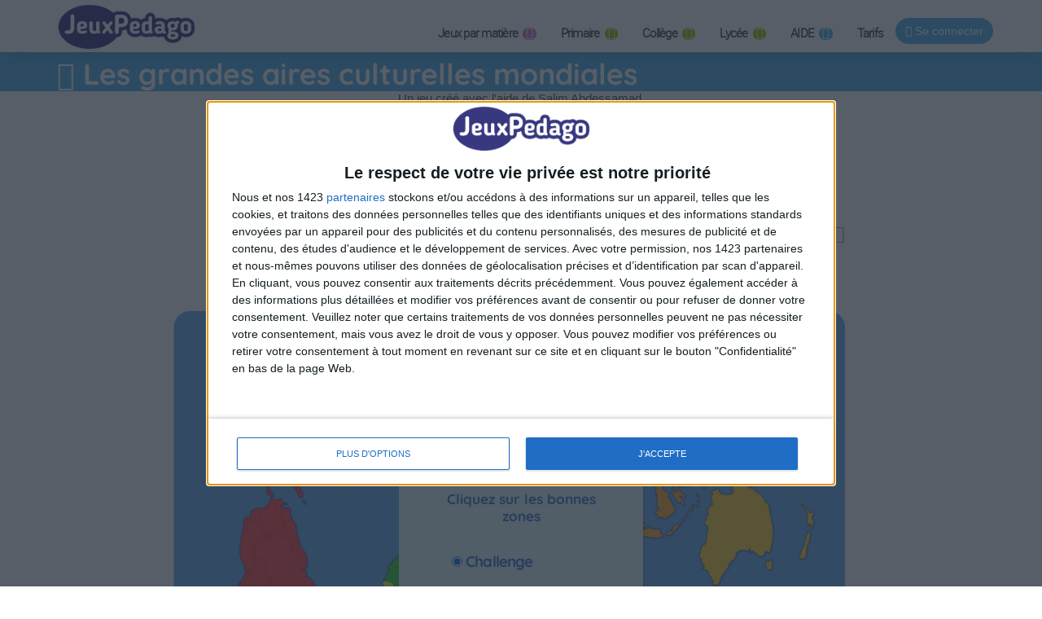

--- FILE ---
content_type: text/html; charset=UTF-8
request_url: https://jeuxpedago.com/jeux-histoire-geo-4eme-terminale-les-grandes-aires-culturelles-mondiales-_pageid1201.html
body_size: 15114
content:


<!DOCTYPE html>
<html xmlns="https://www.w3.org/1999/xhtml" xml:lang="fr" lang="fr" xmlns:og="https://ogp.me/ns#">
<head>
<meta http-equiv="Content-Type" content="text/html; charset=UTF-8" />
<meta name="description" content="Les grandes aires culturelles mondiales. Les grandes aires culturelles mondiales, Site de jeux pédagogiques pour ordinateurs et tablettes."/>
<meta name="Keywords" content="Les grandes aires culturelles mondiales, Site de jeux pédagogiques pour ordinateurs et tablettes."/>
<meta http-equiv="Content-Language" content="fr" />
<META HTTP-EQUIV="EXPIRES" CONTENT="Wed, 18 Feb 2026 10:20:41" />

<meta name="viewport" content="width=device-width, initial-scale=1, maximum-scale=1, user-scalable=0"/>



<meta name="robots" content="index, follow" />
<meta name="Revisit-After" content="15 days" />
<meta name="Distribution" content="Global" />
<meta name="Rating" content="General" />

<!-- FAVICON -->
<link rel="apple-touch-icon" sizes="57x57" href="images/favicon/apple-icon-57x57.png">
<link rel="apple-touch-icon" sizes="60x60" href="images/favicon/apple-icon-60x60.png">
<link rel="apple-touch-icon" sizes="72x72" href="images/favicon/apple-icon-72x72.png">
<link rel="apple-touch-icon" sizes="76x76" href="images/favicon/apple-icon-76x76.png">
<link rel="apple-touch-icon" sizes="114x114" href="images/favicon/apple-icon-114x114.png">
<link rel="apple-touch-icon" sizes="120x120" href="images/favicon/apple-icon-120x120.png">
<link rel="apple-touch-icon" sizes="144x144" href="images/favicon/apple-icon-144x144.png">
<link rel="apple-touch-icon" sizes="152x152" href="images/favicon/apple-icon-152x152.png">
<link rel="apple-touch-icon" sizes="180x180" href="images/favicon/apple-icon-180x180.png">
<link rel="icon" type="image/png" sizes="192x192"  href="images/favicon/android-icon-192x192.png">
<link rel="icon" type="image/png" sizes="32x32" href="images/favicon/favicon-32x32.png">
<link rel="icon" type="image/png" sizes="96x96" href="images/favicon/favicon-96x96.png">
<link rel="icon" type="image/png" sizes="16x16" href="images/favicon/favicon-16x16.png">
<link rel="manifest" href="images/favicon/manifest.json">
<meta name="msapplication-TileColor" content="#ffffff">
<meta name="msapplication-TileImage" content="images/favicon/ms-icon-144x144.png">
<meta name="theme-color" content="#ffffff">
<!-- <link rel="SHORTCUT ICON" href="favicon.ico" /> -->



<!-- FACEBOOK OG -->

<meta content="https://www.jeuxpedago.com/images/main/og_image_gen.png" property="og:image" />
<meta content="Les grandes aires culturelles mondiales jeux" property="og:title" />
<meta content="jeuxpedago.com : Les grandes aires culturelles mondiales, Site de jeux pédagogiques pour ordinateurs et tablettes." property="og:description" />
<meta property="og:type" content="website" />
<meta property="og:site_name" content="jeuxpedago.com" />
<meta property="fb:app_id" content="424763694383365" />
<meta property="og:url" content="https://www.jeuxpedago.com/jeux-histoire-geo-4eme-terminale-les-grandes-aires-culturelles-mondiales-_pageid1201.html" />


<!-- TITLE -->
<title>jeuxpedago.com jeux histoire geo 4eme terminale les grandes aires culturelles mondiales </title>




<script src='js/_compressor.js?nc=6' ></script>
<link rel='stylesheet' href='css/_compressor.css?nc=6' >



<link rel="stylesheet" href="css/vpMain_004.css?nc=6" type="text/css"/>
<link rel="stylesheet" href="css/vpMain_mobile_006.css?nc=6" />



	<!-- <link href="https://fonts.googleapis.com/css2?family=Amatic+SC:wght@400;700&family=Barlow:wght@500&display=swap" rel="stylesheet"> -->

	<link rel="preconnect" href="https://fonts.googleapis.com">
	<link rel="preconnect" href="https://fonts.gstatic.com" crossorigin>
	<link href="https://fonts.googleapis.com/css2?family=Gluten:wght@200;500&display=swap" rel="stylesheet">

<script type="text/javascript">
	LANGCODE = "fr";

	let GAR_ENABLED = false;
</script>









<script type="text/javascript">
	// sweet alert default settings.
	//-----------------------------------
	swalToast = Swal.mixin({
	  toast: true,
	  position: 'top',
	  showConfirmButton: false,
	  animation:false,
	  customClass: "animated fadeInDown",
	  timer: 3000
	});

	swal = Swal.mixin({
	  animation:false,
	  customClass: "animated fadeInDown",
	});
</script>


<script type="text/javascript">
/**
 * internet explorer detection and marker
 * Add the class "ie" in the html tag for ie browser.
 * Add "ie10" for ie browser upper than ie9.
 * Use : http://netrenderer.com/index.php for tests.
 */
	var uA = navigator.userAgent;
    var browser = null;
    var ieVersion = null;

    if (uA.indexOf('MSIE 6') >= 0) {
        browser = 'IE';
        ieVersion = 6;
    }
    if (uA.indexOf('MSIE 7') >= 0) {
        browser = 'IE';
        ieVersion = 7;
    }
    if (document.documentMode) { // as of IE8
        browser = 'IE';
        ieVersion = document.documentMode;
    }
        var htmlTag = document.documentElement;
    if (browser == 'IE')
        htmlTag.className += ' ie';
    if (browser == 'IE' && ieVersion > 9)
        htmlTag.className += ' ie10';
</script>


		<!-- Global site tag (gtag.js) - Google Analytics -->
		<script async src="https://www.googletagmanager.com/gtag/js?id=G-2CJLEPS93X"></script>
		<script>
		  window.dataLayer = window.dataLayer || [];
		  function gtag(){dataLayer.push(arguments);}
		  gtag('js', new Date());

		  gtag('config', 'G-2CJLEPS93X');
		</script>
		
			<!-- <script async src="https://pagead2.googlesyndication.com/pagead/js/adsbygoogle.js?client=ca-pub-4819311311196606" crossorigin="anonymous"></script> -->

	<script>
		$(function(){
		   if (IS_MEMBER == false) {
		     var script = document.createElement('script');
		     script.async = true;
		     script.crossOrigin = 'anonymous';
		     script.src = "https://pagead2.googlesyndication.com/pagead/js/adsbygoogle.js?client=ca-pub-4819311311196606";
		     document.head.appendChild(script);
		   }
		});
	</script>
	

<!-- css rule to avoid the bottom-right bloc -->
<style>
#qc-cmp2-persistent-link{
  display:none; 
}
</style>

<!-- InMobi Choice. Consent Manager Tag v3.0 (for TCF 2.2) -->
<script type="text/javascript" async=true>

(function() {

  // CAUTION : not the original from quantcast !!!!!!!!!
  // The original code is :
  //     var host = window.location.hostname;
  //   => It causes google adsense to NOT display any ads on all our sites !!!
  //-----------------------------------
  var host = window.location.hostname.replace('www.',''); //'jeux-geographiques.com'; 


  var element = document.createElement('script');
  var firstScript = document.getElementsByTagName('script')[0];
  var url = 'https://cmp.inmobi.com'
    .concat('/choice/', 'fkndhWD1QnyJX', '/', host, '/choice.js?tag_version=V3');
  var uspTries = 0;
  var uspTriesLimit = 3;
  element.async = true;
  element.type = 'text/javascript';
  element.src = url;

  firstScript.parentNode.insertBefore(element, firstScript);

  function makeStub() {
    var TCF_LOCATOR_NAME = '__tcfapiLocator';
    var queue = [];
    var win = window;
    var cmpFrame;

    function addFrame() {
      var doc = win.document;
      var otherCMP = !!(win.frames[TCF_LOCATOR_NAME]);

      if (!otherCMP) {
        if (doc.body) {
          var iframe = doc.createElement('iframe');

          iframe.style.cssText = 'display:none';
          iframe.name = TCF_LOCATOR_NAME;
          doc.body.appendChild(iframe);
        } else {
          setTimeout(addFrame, 5);
        }
      }
      return !otherCMP;
    }

    function tcfAPIHandler() {
      var gdprApplies;
      var args = arguments;

      if (!args.length) {
        return queue;
      } else if (args[0] === 'setGdprApplies') {
        if (
          args.length > 3 &&
          args[2] === 2 &&
          typeof args[3] === 'boolean'
        ) {
          gdprApplies = args[3];
          if (typeof args[2] === 'function') {
            args[2]('set', true);
          }
        }
      } else if (args[0] === 'ping') {
        var retr = {
          gdprApplies: gdprApplies,
          cmpLoaded: false,
          cmpStatus: 'stub'
        };

        if (typeof args[2] === 'function') {
          args[2](retr);
        }
      } else {
        if(args[0] === 'init' && typeof args[3] === 'object') {
          args[3] = Object.assign(args[3], { tag_version: 'V3' });
        }
        queue.push(args);
      }
    }

    function postMessageEventHandler(event) {
      var msgIsString = typeof event.data === 'string';
      var json = {};

      try {
        if (msgIsString) {
          json = JSON.parse(event.data);
        } else {
          json = event.data;
        }
      } catch (ignore) {}

      var payload = json.__tcfapiCall;

      if (payload) {
        window.__tcfapi(
          payload.command,
          payload.version,
          function(retValue, success) {
            var returnMsg = {
              __tcfapiReturn: {
                returnValue: retValue,
                success: success,
                callId: payload.callId
              }
            };
            if (msgIsString) {
              returnMsg = JSON.stringify(returnMsg);
            }
            if (event && event.source && event.source.postMessage) {
              event.source.postMessage(returnMsg, '*');
            }
          },
          payload.parameter
        );
      }
    }

    while (win) {
      try {
        if (win.frames[TCF_LOCATOR_NAME]) {
          cmpFrame = win;
          break;
        }
      } catch (ignore) {}

      if (win === window.top) {
        break;
      }
      win = win.parent;
    }
    if (!cmpFrame) {
      addFrame();
      win.__tcfapi = tcfAPIHandler;
      win.addEventListener('message', postMessageEventHandler, false);
    }
  };

  makeStub();

  function makeGppStub() {
    const CMP_ID = 10;
    const SUPPORTED_APIS = [
      '2:tcfeuv2',
      '6:uspv1',
      '7:usnatv1',
      '8:usca',
      '9:usvav1',
      '10:uscov1',
      '11:usutv1',
      '12:usctv1'
    ];

    window.__gpp_addFrame = function (n) {
      if (!window.frames[n]) {
        if (document.body) {
          var i = document.createElement("iframe");
          i.style.cssText = "display:none";
          i.name = n;
          document.body.appendChild(i);
        } else {
          window.setTimeout(window.__gpp_addFrame, 10, n);
        }
      }
    };
    window.__gpp_stub = function () {
      var b = arguments;
      __gpp.queue = __gpp.queue || [];
      __gpp.events = __gpp.events || [];

      if (!b.length || (b.length == 1 && b[0] == "queue")) {
        return __gpp.queue;
      }

      if (b.length == 1 && b[0] == "events") {
        return __gpp.events;
      }

      var cmd = b[0];
      var clb = b.length > 1 ? b[1] : null;
      var par = b.length > 2 ? b[2] : null;
      if (cmd === "ping") {
        clb(
          {
            gppVersion: "1.1", // must be “Version.Subversion”, current: “1.1”
            cmpStatus: "stub", // possible values: stub, loading, loaded, error
            cmpDisplayStatus: "hidden", // possible values: hidden, visible, disabled
            signalStatus: "not ready", // possible values: not ready, ready
            supportedAPIs: SUPPORTED_APIS, // list of supported APIs
            cmpId: CMP_ID, // IAB assigned CMP ID, may be 0 during stub/loading
            sectionList: [],
            applicableSections: [-1],
            gppString: "",
            parsedSections: {},
          },
          true
        );
      } else if (cmd === "addEventListener") {
        if (!("lastId" in __gpp)) {
          __gpp.lastId = 0;
        }
        __gpp.lastId++;
        var lnr = __gpp.lastId;
        __gpp.events.push({
          id: lnr,
          callback: clb,
          parameter: par,
        });
        clb(
          {
            eventName: "listenerRegistered",
            listenerId: lnr, // Registered ID of the listener
            data: true, // positive signal
            pingData: {
              gppVersion: "1.1", // must be “Version.Subversion”, current: “1.1”
              cmpStatus: "stub", // possible values: stub, loading, loaded, error
              cmpDisplayStatus: "hidden", // possible values: hidden, visible, disabled
              signalStatus: "not ready", // possible values: not ready, ready
              supportedAPIs: SUPPORTED_APIS, // list of supported APIs
              cmpId: CMP_ID, // list of supported APIs
              sectionList: [],
              applicableSections: [-1],
              gppString: "",
              parsedSections: {},
            },
          },
          true
        );
      } else if (cmd === "removeEventListener") {
        var success = false;
        for (var i = 0; i < __gpp.events.length; i++) {
          if (__gpp.events[i].id == par) {
            __gpp.events.splice(i, 1);
            success = true;
            break;
          }
        }
        clb(
          {
            eventName: "listenerRemoved",
            listenerId: par, // Registered ID of the listener
            data: success, // status info
            pingData: {
              gppVersion: "1.1", // must be “Version.Subversion”, current: “1.1”
              cmpStatus: "stub", // possible values: stub, loading, loaded, error
              cmpDisplayStatus: "hidden", // possible values: hidden, visible, disabled
              signalStatus: "not ready", // possible values: not ready, ready
              supportedAPIs: SUPPORTED_APIS, // list of supported APIs
              cmpId: CMP_ID, // CMP ID
              sectionList: [],
              applicableSections: [-1],
              gppString: "",
              parsedSections: {},
            },
          },
          true
        );
      } else if (cmd === "hasSection") {
        clb(false, true);
      } else if (cmd === "getSection" || cmd === "getField") {
        clb(null, true);
      }
      //queue all other commands
      else {
        __gpp.queue.push([].slice.apply(b));
      }
    };
    window.__gpp_msghandler = function (event) {
      var msgIsString = typeof event.data === "string";
      try {
        var json = msgIsString ? JSON.parse(event.data) : event.data;
      } catch (e) {
        var json = null;
      }
      if (typeof json === "object" && json !== null && "__gppCall" in json) {
        var i = json.__gppCall;
        window.__gpp(
          i.command,
          function (retValue, success) {
            var returnMsg = {
              __gppReturn: {
                returnValue: retValue,
                success: success,
                callId: i.callId,
              },
            };
            event.source.postMessage(msgIsString ? JSON.stringify(returnMsg) : returnMsg, "*");
          },
          "parameter" in i ? i.parameter : null,
          "version" in i ? i.version : "1.1"
        );
      }
    };
    if (!("__gpp" in window) || typeof window.__gpp !== "function") {
      window.__gpp = window.__gpp_stub;
      window.addEventListener("message", window.__gpp_msghandler, false);
      window.__gpp_addFrame("__gppLocator");
    }
  };

  makeGppStub();

  var uspStubFunction = function() {
    var arg = arguments;
    if (typeof window.__uspapi !== uspStubFunction) {
      setTimeout(function() {
        if (typeof window.__uspapi !== 'undefined') {
          window.__uspapi.apply(window.__uspapi, arg);
        }
      }, 500);
    }
  };

  var checkIfUspIsReady = function() {
    uspTries++;
    if (window.__uspapi === uspStubFunction && uspTries < uspTriesLimit) {
      console.warn('USP is not accessible');
    } else {
      clearInterval(uspInterval);
    }
  };

  if (typeof window.__uspapi === 'undefined') {
    window.__uspapi = uspStubFunction;
    var uspInterval = setInterval(checkIfUspIsReady, 6000);
  }
})();
</script>
<!-- End InMobi Choice. Consent Manager Tag v3.0 (for TCF 2.2) -->

</head>


<body>


<div id='popupMedia' style='display:none;'>
	<div class='popup_overlay'>
		<div class='popup_body'>
			<i class='fa fa-times-circle ico_btn btn_close'></i>
			<div class='popup_content'></div>
		</div>
	</div>
</div>






<script language="javascript">
// 	TOP PAGE
//--------------------------------------------------------------------
function init_top_page_button(){
		//$( '#top_page_button' ).draggable();

		$(window).scroll(function () {
			 if ( $(document).scrollTop() == 0 && $('#top_page_bloc').is(":visible") ){
				$( '#top_page_bloc' ).fadeOut('fast'); 
			 }else if( $(document).scrollTop() > 0 && !$('#top_page_bloc').is(":visible") ){
				 $( '#top_page_bloc' ).fadeIn('fast');
			 }
		});
		
		
		scrollWin = function (obj_id){
			$('html,body').animate({
				scrollTop: $("#"+obj_id).offset().top
			}, 500, "");
		}
	
}

</script>

<style>
/*--------------------------------------*/
/*Top page*/
#top_page_bloc{display:none; font-family:"Arial Black", Gadget, sans-serif;}

a#top_page_button{display:block; color:#505050;
position:fixed; bottom:25px; right:25px; width:40px; height:40px; font-size:.8em; z-index:1000;
background:url(images/ico/sprite_smallNav.png);
opacity:0.2;
filter:alpha(opacity=20);
 -webkit-border-radius: 6px;-moz-border-radius: 6px; border-radius: 6px;
 
 }

a#top_page_button:hover{opacity:0.4;
filter:alpha(opacity=40);}
</style>

<a id="top"></a>
<div id='top_page_bloc'><a id='top_page_button' href='javascript:void(0);' onclick='javascript:scrollWin("top");'></a></div>
<script language="javascript">$(function(){init_top_page_button();});</script>


<div id="debug" style="display:none;"></div>
<div id="content_result" style="display:none;"></div>







<div class="wrapper game_page">
		<!-- NAVBAR -->
	        <nav id="main_navbar" class="navbar navbar-default  " role="navigation"
				style='display:none;' >

	        	<div class="container">
	        		<!-- LOGIN -->
	        		

	        		<!-- LOGO and menu -->
	        		<div class="navbar-header">

	        			<!-- BUTTON FOR COLLAPSED MENU -->
	        			<button class="navbar-toggle collapsed" data-target="#main-nav" data-toggle="collapse"  type="button">
			            	<span class="sr-only">Toggle Navigation</span>
							<i class="fa fa-bars"></i>
						</button>

						<!-- LOGO -->
			            <a href="https://www.jeuxpedago.com/" class="navbar-brand navbar-logo navbar-logo-bigger">
			                <img src="images/main/logo_jeuxpedago.png" id="imgLogo" alt="">
			            </a>
			            
			        </div>

			       <!-- MENU -->
					
<!-- MAIN NAVIGATION -->
    <div id='main-nav' class='navbar-collapse collapse'>
    <ul class='nav navbar-nav navbar-right'>
<li class='dropdown'>
                        <a  href="#" title=" JEUX"  class='dropdown-toggle  bg_purple' data-toggle='dropdown' aria-expanded='false'>Jeux par matière <i class='fa fa-angle-down '></i></a>
                        <ul class='dropdown-menu' role='menu'>
                   <li>
	                        <a  href="jeux-JEUX-FRANCAIS-_pageid219.html" title=" JEUX DE FRANCAIS" >FRANCAIS</a>
	                    </li><li>
	                        <a  href="jeux-JEUX-MATH-_pageid220.html" title=" JEUX DE MATH" >MATH</a>
	                    </li><li>
	                        <a  href="jeux-HISTOIRE-GeO-_pageid232.html" title=" JEUX D'HISTOIRE-GEO" >HISTOIRE-GEO</a>
	                    </li><li>
	                        <a  href="jeux-HISTOIRE-DES-ARTS-_pageid698.html" title=" JEUX D'HISTOIRE DES ARTS" >HISTOIRE DES ARTS</a>
	                    </li><li>
	                        <a  href="jeux-ANGLAIS-_pageid221.html" title=" JEUX D'ANGLAIS" >ANGLAIS</a>
	                    </li><li>
	                        <a  href="jeux-ITALIEN-_pageid229.html" title=" JEUX D'ITALIEN" >ITALIEN</a>
	                    </li><li>
	                        <a  href="jeux-ESPAGNOL-_pageid265.html" title=" JEUX D'ESPAGNOL" >ESPAGNOL</a>
	                    </li><li>
	                        <a  href="jeux-ALLEMAND-_pageid266.html" title=" JEUX D'ALLEMAND" >ALLEMAND</a>
	                    </li><li>
	                        <a  href="jeux-SVT-_pageid343.html" title=" JEUX DE SVT" >SVT</a>
	                    </li><li>
	                        <a  href="jeux-PHYSIQUE-CHIMIE-_pageid422.html" title=" JEUX DE PHYSIQUE-CHIMIE" >PHYSIQUE-CHIMIE</a>
	                    </li><li>
	                        <a  href="jeux-PREMIERS-APPRENTISSAGES_pageid1486.html" title=" PREMIERS APPRENTISSAGES" >PREMIERS APPRENTISSAGES</a>
	                    </li></ul></li><li class='dropdown'>
                        <a  href="jeux-Primaire-_pageid301.html" title=" Jeux pour l'école primaire"  class='dropdown-toggle  bg_green' data-toggle='dropdown' aria-expanded='false'>Primaire <i class='fa fa-angle-down '></i></a>
                        <ul class='dropdown-menu' role='menu'>
                   <li>
	                        <a  href="jeux-CM2-jeux-ecole-_pageid308.html" title=" CM2" >CM2</a>
	                    </li><li>
	                        <a  href="jeux-CM1-jeux-ecole-_pageid307.html" title=" CM1" >CM1</a>
	                    </li><li>
	                        <a  href="jeux-CE2-jeux-ecole-_pageid306.html" title=" CE2" >CE2</a>
	                    </li><li>
	                        <a  href="jeux-CE1-jeux-ecole-_pageid305.html" title=" CE1" >CE1</a>
	                    </li><li>
	                        <a  href="jeux-CP-jeux-ecole-_pageid304.html" title=" CP" >CP</a>
	                    </li></ul></li><li class='dropdown'>
                        <a  href="jeux-College-_pageid302.html" title=" Jeux pour le collège"  class='dropdown-toggle  bg_green' data-toggle='dropdown' aria-expanded='false'>Collège <i class='fa fa-angle-down '></i></a>
                        <ul class='dropdown-menu' role='menu'>
                   <li>
	                        <a  href="jeux-3eme-jeux-college-_pageid312.html" title=" 3eme" >3eme</a>
	                    </li><li>
	                        <a  href="jeux-4eme-jeux-college-_pageid311.html" title=" 4eme" >4eme</a>
	                    </li><li>
	                        <a  href="jeux-5eme-jeux-college-_pageid310.html" title=" 5eme" >5eme</a>
	                    </li><li>
	                        <a  href="jeux-6eme-jeux-college-_pageid309.html" title=" 6eme" >6eme</a>
	                    </li><li>
	                        <a  href="jeux-3eme-SEGPA-_pageid731.html" title=" 3eme SEGPA" >3eme SEGPA</a>
	                    </li><li>
	                        <a  href="jeux-4eme-SEGPA-_pageid732.html" title=" 4eme SEGPA" >4eme SEGPA</a>
	                    </li><li>
	                        <a  href="jeux-5eme-SEGPA-_pageid733.html" title=" 5eme SEGPA" >5eme SEGPA</a>
	                    </li><li>
	                        <a  href="jeux-6eme-SEGPA-_pageid734.html" title=" 6eme SEGPA" >6eme SEGPA</a>
	                    </li></ul></li><li class='dropdown'>
                        <a  href="jeux-Lycee-_pageid303.html" title=" Lycée"  class='dropdown-toggle  bg_green' data-toggle='dropdown' aria-expanded='false'>Lycée <i class='fa fa-angle-down '></i></a>
                        <ul class='dropdown-menu' role='menu'>
                   <li>
	                        <a  href="jeux-terminale-jeux-lycee-_pageid315.html" title=" Terminale" >Terminale</a>
	                    </li><li>
	                        <a  href="jeux-1ere-jeux-lycee-_pageid314.html" title=" 1ere" >1ere</a>
	                    </li><li>
	                        <a  href="jeux-2nde-jeux-lycee-_pageid313.html" title=" 2nde" >2nde</a>
	                    </li></ul></li><li class='dropdown'>
                        <a  href="#" title=" AIDE"  class='dropdown-toggle ' data-toggle='dropdown' aria-expanded='false'>AIDE <i class='fa fa-angle-down '></i></a>
                        <ul class='dropdown-menu' role='menu'>
                   <li>
	                        <a  href="jeux-Nos-jeux-_pageid344.html" title=" Nos jeux" >Nos jeux</a>
	                    </li><li>
	                        <a  href="jeux-Administration-des-classes-_pageid345.html" title=" Administration des classes" >Administration des classes</a>
	                    </li><li>
	                        <a  href="jeux-Les-tournois-_pageid424.html" title=" Les tournois" >Les tournois</a>
	                    </li><li>
	                        <a  href="jeux-VIDEO-S-inscrire-_pageid413.html" title=" VIDEO : S'inscrire" >VIDEO : S'inscrire</a>
	                    </li><li>
	                        <a  href="jeux-VIDEO-Creer-une-classe-_pageid414.html" title=" VIDEO : Créer une classe" >VIDEO : Créer une classe</a>
	                    </li><li>
	                        <a  href="jeux-VIDEO-Le-Code-de-Classe-_pageid415.html" title=" VIDEO : Le Code de Classe" >VIDEO : Le Code de Classe</a>
	                    </li><li>
	                        <a  href="jeux-VIDEO-Choisir-les-jeux-_pageid416.html" title=" VIDEO : Choisir les jeux" >VIDEO : Choisir les jeux</a>
	                    </li><li>
	                        <a  href="jeux-VIDEO-Faire-jouer-_pageid417.html" title=" VIDEO : Faire jouer" >VIDEO : Faire jouer</a>
	                    </li><li>
	                        <a  href="jeux-VIDEO-Voir-les-resultats-des-eleves-_pageid418.html" title=" VIDEO : Voir les résultats des élèves" >VIDEO : Voir les résultats des élèves</a>
	                    </li><li>
	                        <a  href="jeux-Aide-l-espace-Parent-_pageid455.html" title=" Aide : l'espace Parent" >Aide : l'espace Parent</a>
	                    </li><li>
	                        <a  href="jeux-Donnees-personnelles_pageid821.html" title=" donnees perso-fake" >Protection des données des élèves</a>
	                    </li></ul></li><li>
                        <a   href="jeux-Tarifs_pageid1879.html" title=" Tarifs" >Tarifs</a>
                    </li></id>
<!-- END MAIN NAVIGATION -->
					<div class=''>

						<!-- NO CACHE {plugins/vp_login/vp_login_form.php[]}-->
<div id="login_form_bloc">

	
	<button id="login_popover_button" class="btn btn-primary" data-placement="bottom" data-toggle="popover" data-container="body" type="button" data-original-title="" title="" data-trigger="focus">
					<i class="fa fa-user"></i>
					Se connecter</button>


	
	<div id='login_assets_for_html_content' style='display:none;'>

		<div id='login_win_outer'>

			<form name="formlogin" action="plugins/vp_login/vp_login_verif.php" method="post">



				<div class="form-group">
					<label class="control-label sr-only" for="inpName">Email</label>
					<!-- <p class='alert alert-warning'>Attention : l'identitfication se fait à partir de votre e-mail !</p> -->
					<div class="input-group">

						<input type="text" placeholder="e-mail" id="inpName" name="login" class="form-control">
						<span class="input-group-addon"><i class="fa fa-user"></i></span>
					</div>

				</div>
				<div class="form-group">
					<label class="control-label sr-only" for="inpPass">Password</label>

					<div class="input-group">
						<input type="password" placeholder="Mot de Passe" id="inpPass" name="pass" class="form-control">
						<span class="input-group-addon"><i class="fa fa-lock"></i></span>
					</div>

				</div>
				<div class="form-group">
					<div class="pull-left">
						<label id="cb_keep_login" class="fancy-checkbox">
							<input type="checkbox" id='cb_login_remember' name="remember" value="1" checked="checked">
							<span>Rester identifié</span>
						</label>
					</div>
					<div class="pull-right">
						<button type="submit" id="login_submit_button" class="btn btn-primary">ENVOYER</button>
					</div>

				</div>

			</form>
			<div class="clearfix"></div>
			<hr>
			<div class="form-group">
				<p>
					<a href="-register_pageid57.html"><strong>S'INSCRIRE</strong></a><br>
					<a href="Mot-de-passe-oublie-Formulaire-_pageid61.html">Mot de passe oublié ?</a>
				</p>
			</div>

			<hr>
						<div class='class_code_form'>
				<form name="form_class_code" class='form_class_code bg_purple' action="plugins/_pedago/vp_common_admin/php_scripts/07_class_code_action.php" method="post">

	<label class=''>
		<div class=''>Entre ton Code Elève</div>
	</label>

	<input class="form-control" type="code" placeholder="ST32RRT" name="code">

	<button class="btn btn-primary" type="submit" >
		<i class="fa fa-spinner fa-spin" style='display:none;'></i>
			GO	</button>

</form>

			</div>
			
			<button type="button" class="close close_login_popover" onclick="javascript:$('#login_popover_button').popover('hide');"><span aria-hidden="true">&times;</span></button>
	</div>
</div>

	

</div>

<!-- /NO CACHE {plugins/vp_login/vp_login_form.php[]}-->						
					</div>
			
				</div>

			</nav>
	        <!-- END NAVBAR -->


 
<script src="js/vp/vpVarsSetter.js.php"></script>








		<div id="main">

			
			
			
			<div id="content">

				
				
								<input type='hidden' id='ih_page_special_id' value='game:geo_wo_airesCult_n01_r' />

				

				
						<div class='page-header'>
							<div class='container'>
								<div class='row'>
						
								
									<div id='page_header_content' class='col-md-12 flex'>
										<h1>Les grandes aires culturelles mondiales</h1>
									

<div id='simple_notification_bloc'>
	<ul id='simple_notification_bloc_inner'>



	</ul>
</div>




									
									<!-- BUTTON FOR COLLAPSED MENU -->
									
				        				<button id='button_for_display_navbar' type='button'>
											<i class='fa fa-bars'></i>
										</button>
									</div>
								</div>
							</div>
						</div>					
				
				<div class="page-content ">
					<div class="container">

					<p style="text-align: center;">Un jeu cr&eacute;&eacute; avec l'aide de Salim Abdessamad.</p>
<p style="text-align: center;">&nbsp;</p>
<p style="text-align: center;"><div id='VIDEOS_AND_SHEETS_ENABLED' style='display:none;'>0</div>



<script src="https://code.responsivevoice.org/responsivevoice.js?key=3IsG6oE9"></script>

<link rel="stylesheet" type="text/css" href="_jeux/_common/game_001.css?nc=6">
<script src="_jeux/_common/gameCommon_001.js?nc=6"></script>


<script>
VPSERVER = "https://www.jeuxpedago.com/";
</script>


<script>
	$(function(){
		// if (IS_MEMBER == false){

		// 	// aPubs array
		// 	//-----------------------------------
		// 	let aPartners = [
		// 		{
		// 			partnerUrl: 'https://www.hypnotidoo.fr/offre-jeuxgeo',
		// 			statName: 'pubHypnotidoo_1',
		// 			imgSrc: 'images/banners/hypnotidoo/hypno_banner_1.png'
		// 		},
		// 		{
		// 			partnerUrl: 'https://www.hypnotidoo.fr/offre-jeuxgeo',
		// 			statName: 'pubHypnotidoo_2',
		// 			imgSrc: 'images/banners/hypnotidoo/hypno_banner_2.png'
		// 		},
		// 		{
		// 			partnerUrl: 'https://www.hypnotidoo.fr/offre-jeuxgeo',
		// 			statName: 'pubHypnotidoo_3',
		// 			imgSrc: 'images/banners/hypnotidoo/hypno_banner_3.png'
		// 		}
		// 	];

		// 	// Picking one randomly
		// 	//-----------------------------------
		// 	const partner = aPartners[Math.floor(Math.random() * aPartners.length)];

		// 	// The code
		// 	//-----------------------------------
		// 	let str = `
		// 	<div id='banner_under_game' class='flex' style='background:#EEE; width:728px; height: 90px; margin:auto; margin-bottom: 20px; border-radius: 6px; overflow: hidden;'>

		// 		<a href='plugins/vp_stat_link/stat_link.php?stat_name=${partner.statName}_click&url=${partner.partnerUrl}' target='_blank' id='banner_under_game_content'>
		// 			<img src='${partner.imgSrc}' width='100%' />
		// 		</a>

		// 	</div>`;

		// 	// Stats
		// 	//-----------------------------------
		// 	$("#content_result").load("plugins/vp_stat_link/stat_link.php?nc="+Math.random()+"&stat_name="+partner.statName+"_display");


		// 	// Add to html
		// 	//-----------------------------------
		// 	$("#game_outer_container").append(str);
		// }
	});
</script>

<input type="hidden" id='ih_star_1' value='30' />
<input type="hidden" id='ih_star_2' value='60' />
<input type="hidden" id='ih_star_3' value='90' />



	<div id='falseTitle' style='display:none;'>
		<a href="javascript:void(0);" onclick="go2Previous();" class='back_button_in_h1'>
			<i class='fa fa-caret-square-o-left'></i>
		</a> 
		Les grandes aires culturelles mondiales	</div>
	<script>
		if ($("#ih_page_special_id").val() != "admin:student_page"){
			$(function(){ replaceTitle($("#falseTitle").html());});
		}
	</script>

<script type="text/javascript">
	var VP_PROJECT = "jeuxpedago";
</script>


	<script type="text/javascript">
	  	G_EXERCICE_NOTE_ALWAYS_DISPLAYED_NEEDED = false;
	</script>
	
	<script type="text/javascript">
	  	SPEECH_ON_GAME_INTRO = false;
	</script>
	

	<script type="text/javascript">
	  	G_SPEECH_ON_QUESTION_ENABLED = false;
	</script>
	

	<script type="text/javascript">
	  	G_DONT_DISPLAY_QUESTION_IN_SOLUTION_WINDOW = false;
	</script>
	
	<script type="text/javascript">
	  	G_SPEECH_ON_ANSWER_ENABLED = false;
	</script>
	

	<script type="text/javascript">
	  	G_DONT_SHUFFLE_QUESTIONS = false;
	</script>
	

	<script type="text/javascript">
	  	G_DONT_DISPLAY_WIN_SOLUTION = false;
	</script>
	

	<script type="text/javascript">
	  	G_MAPS_TRANSITION_SCREEN = false;
	</script>
	

	<script type="text/javascript">
	  	G_DONT_DISPLAY_QUESTION = false;
	</script>
	

	<script type="text/javascript">
	  	G_QCM_GAME = false;
	</script>
	




	<script type="text/javascript">
	  	G_MAP_ORDERED = false;
	</script>
	

	<script type="text/javascript">
	  	G_DONT_SHUFFLE_DRAGS = false;
	</script>
	

<script>
  G_KID_INTERFACE = false; // 8
  $(function(){
  	// G_KID_INTERFACE
	//-----------------------------------
	if (G_KID_INTERFACE == false){
		$("#game_outer").addClass("no_kid");
	}
  });
</script>




<script>
  G_GAME_SPECIAL_ID = "geo_wo_airesCult_n01_r";
  G_GAME_ID = "895";
  G_WRAPPER_TYPE = "reg";
</script>
	

<script>
// gaQuestionsAvoided has to be set even if we are not in a question-avoided process
gaQuestionsAvoided = [];

</script>



<input type="hidden" id="ih_game_name" value="Les grandes aires culturelles mondiales" />



	<div id='banner_top_game' style='width:728px; margin:auto;'>
		<script async src="https://pagead2.googlesyndication.com/pagead/js/adsbygoogle.js"></script>
		<!-- 6 - JP - 728x90 - mega_top_game -->
		<ins class="adsbygoogle"
		     style="display:inline-block;width:728px;height:90px"
		     data-ad-client="ca-pub-4819311311196606"
		     data-ad-slot="6835916955"></ins>
		<script>
			if (IS_MEMBER == false){
		     (adsbygoogle = window.adsbygoogle || []).push({});
		  }else{
		  	const banner_top_game_div = document.getElementById("banner_top_game");
		  	banner_top_game_div.remove()
		  }
		</script>
	</div>
	


<div id='is_dys_bloc'>
	<label class="switch-input">
		<span class='text'>Accessibilité</span>

		<input name="switch-checkbox" id='cb_is_dys'
		type="checkbox">
		<i class='margin-top-05' data-swon-text="Oui" data-swoff-text="Non"></i>
	</label>
	&nbsp;
	<span 
	class='buttonHelpOpenPopover note big2' 
	title="Accessibilité"
	tabindex="0" 
	role='button' 
	data-toggle="popover" 
	data-container="body"
	data-trigger="hover" 
	data-html='true'
	data-placement="auto"
	data-content="
	Si tu as des problèmes pour lire ou pour te concentrer, clique sur le bouton ci-contre.	"><i class='fa fa-question-circle'></i>
	</span>

	<div id='dys_font_choise_bloc' style='display:none;'>
		<label class='text'>Police : </label>
		<select id='dys_select_font' class=''>
			<option value="openDyslexic">OpenDyslexic</option>
			<option value="arial">Arial</option>
			<option value="trebuchet">Trebuchet</option>
			<option value="comic">Comic Sans</option>
		</select>
	</div>


</div>









<script src="js/howler.core.min.js"></script>
<script src="js/howler.spatial.min.js"></script>


<script charset="utf-8" type="text/javascript" src="js/jquery.animateNumber.min.js"></script>



<script type="text/javascript">
    if(typeof BG_PATH === 'undefined') BG_PATH = "_jeux/_common";
</script>


<script src="_jeux/_common/RegMapCommon002.js"></script>
<script src="_jeux/_common/RegWrapper016.js"></script>

<link rel="stylesheet" href="_jeux/_common/regWrapper001.css" type="text/css"/>


<script src="_jeux/geo_wo_airesCult_n01_r/geo_wo_airesCult_n01_r.js"></script>


<!-- <script src="_jeux/hist_chron_revol_xx_n01_r/createjs.min.js"></script> -->

<img src='https://www.jeuxpedago.com/_jeux/_common/images/map_frame_reg.png' width='1' />


<script>

// Resources for both reg game export types :
//-----------------------------------
var gameFrame, canvas, stage, _root, wrapper;

// We load the resources common to all the games.
var manifest = [
    {src:"_jeux/_common/images/damier.jpg", id:"damier"},
    {src:"_jeux/_common/images/circleRed.png", id:"circleRed"},
    {src:"_jeux/_common/images/circleGreen.png", id:"circleGreen"},
    {src:"_jeux/_common/images/circleWhite.png", id:"circleWhite"},
    {src:"https://www.jeuxpedago.com/_jeux/_common/images/map_frame_reg.png", id:"map_frame"},
    {src:"_jeux/_common/images/game_bg_default.jpg", id:"map_frame"},
    {src:"_jeux/geo_wo_airesCult_n01_r/GEO_wo_airesCult_02.jpg", id:"GEO_wo_airesCult_bg"},
						{src:"_jeux/geo_wo_airesCult_n01_r/GEO_wo_airesCult_cont.png", id:"GEO_wo_airesCult_cont"}];



/*
 * Some tweens need a long time stage update.
 * We use longStageUpdateRequests to know if an stage update is needed or not.
 * So just before a tween we increment longStageUpdateRequests
 * and we decrement it as the tween has ended.
 * If longStageUpdateRequests == 0, nothing require stage update.
 */
longStageUpdateRequests = 0;


/*
 * Some code need a one time stage update.
 * If stageUpdate == true the update will occur and will set stageUpdate to false.
 */
stageUpdate = true;




// regFromAnimate.
// Till june 2023 the reg games were made with an export of flash.
// Since june 2023 we use adobe Animate.
// The setup is different according to the exporter.
// 
// In case of Animate export, the var AdobeAn is defined, otherwise not.
// This is our discriminator.
//-----------------------------------
let regFromAnimate = typeof AdobeAn !== 'undefined';



//----------------------------------------------------------
// >> Reg Games from Flash export (before june 2023)
//----------------------------------------------------------
if (regFromAnimate == false){


    function canvasInit() { 
       canvas = document.getElementById("canvas");
       images = images||{};

       var loader = new createjs.PreloadJS(false);
       loader.onFileLoad = handleFileLoad;
       loader.onComplete = handleComplete;
       loader.loadManifest(manifest);
   }

   function handleFileLoad(o) {
       if (o.type === "image") { images[o.id] = o.result; }
   }

   function handleComplete() {

        // We hide the waiter
        $("#waiter_game_load").remove();


        // We load the game
        //----------------------------------------
        _root = new lib.geo_wo_airesCult_n01_r(); // This line will be changed according to the game.
        _root.y = 30;


        // Other things commn with regGameFromAnimate
        //-----------------------------------
        commonActionsForRegGames();


        /*
         * Some tweens need a long time stage update.
         * We use longStageUpdateRequests to know if an stage update is needed or not.
         * So just before a tween we increment longStageUpdateRequests
         * and we decrement it as the tween has ended.
         * If longStageUpdateRequests == 0, nothing require stage update.
         */
        createjs.Ticker.setFPS(30);
        createjs.Ticker.addEventListener("tick", tickForLongUpdate); 
        
        /*
         * Some code need a one time stage update.
         * If stageUpdate == true the update will occur and will set stageUpdate to false.
         */
        createjs.Ticker.setFPS(30);
        createjs.Ticker.addEventListener("tick", tickForOneTimeUpdate);



    } // handleComplete()



        // We call the init functions. This code was formely called in body onload().
    $(function(){
        canvasInit(); 
    });
   

} // regFromAnimate == false



//----------------------------------------------------------
// >> Reg Games from Animate export (since june 2023)
//----------------------------------------------------------

if (regFromAnimate == true){

    var game_outer, dom_overlay_container, fnStartAnimation;

    // Code form the export
    //-----------------------------------
    function initReg() {
        canvas = document.getElementById("canvas");
        game_outer = document.getElementById("game_outer");
        dom_overlay_container = document.getElementById("dom_overlay_container");

        // compId : this code needs a unique compId create at export time.
        // I retrieve this id this way : 
        //-----------------------------------
        var compId = Object.keys(AdobeAn.compositions)[0];


        // Back to export code : 
        //-----------------------------------
        var comp= AdobeAn.getComposition(compId); 
        var lib=comp.getLibrary();
        var loader = new createjs.LoadQueue(false);
        loader.addEventListener("fileload", function(evt){handleFileLoadForAnimate(evt,comp)});
        loader.addEventListener("complete", function(evt){handleCompleteForAnimate(evt,comp)});
        var lib=comp.getLibrary();

        loader.loadManifest(lib.properties.manifest.concat(manifest))
    }
    function handleFileLoadForAnimate(evt, comp) {
        var images=comp.getImages();    
        if (evt && (evt.item.type == "image")) { images[evt.item.id] = evt.result; }    
    }
    function handleCompleteForAnimate(evt,comp) {


        //This function is always called, irrespective of the content. You can use the variable "stage" after it is created in token create_stage.
        var lib=comp.getLibrary();
        var ss=comp.getSpriteSheet();
        var queue = evt.target;
        var ssMetadata = lib.ssMetadata;
        for(i=0; i<ssMetadata.length; i++) {
            ss[ssMetadata[i].name] = new createjs.SpriteSheet( {"images": [queue.getResult(ssMetadata[i].name)], "frames": ssMetadata[i].frames} )
        }

        _root = new lib.geo_wo_airesCult_n01_r();

        _root.y = 25;
        _root.x = 6;


        // console.log(_root.MAP.children);
        //_root.MAP.children[1].mapCommon.setStage(stage);

        //Registers the "tick" event listener.
        fnStartAnimation = function() {

            // Other things commn with regGameFromFlash
            //-----------------------------------
            commonActionsForRegGames();

            // Other stuf
            //-----------------------------------
            createjs.Ticker.framerate = lib.properties.fps;
            createjs.Ticker.addEventListener("tick", stage);
        }

        //Code to support hidpi screens and responsive scaling.
        AdobeAn.makeResponsive(false,'both',false,1,[canvas,game_outer,dom_overlay_container]); 
        AdobeAn.compositionLoaded(lib.properties.id);
        fnStartAnimation();



    }

    // Action
    //-----------------------------------
    $(function(){
        initReg();
    });

}


/**
 * Called at the end of the loading / init process of both reg game export types.
 * @return {[type]} [description]
 */
function commonActionsForRegGames(){

    // We hide the waiter
    $("#waiter_game_load").remove();

    
     // Special black mapFrame for android because of the pseudo fullscreen it display on samsung.
    var map_frame_path;

    // We check typeof getMobileOperatingSystem !== 'undefined' to avoid an error on safari iOs
    if (IS_MOBILE && typeof getMobileOperatingSystem !== 'undefined' && getMobileOperatingSystem() == "Android" && 1==2){  // NO MORE USED (231003)
        map_frame_path = "_jeux/_common/images/map_frame_black.png";
        $("#game_outer_container").css("background-color", "#000");
    }else{

        // map_frame according to darkmode
        //-----------------------------------

        map_frame_path = typeof G_DARKMODE !== 'undefined' && G_DARKMODE == 1 
                                    ? "_jeux/_common/images/map_frame_dark.png"
                                    : "_jeux/_common/images/map_frame.png"
    }

    gameFrame = new createjs.Bitmap(map_frame_path);
    gameFrame.x = 0;
    gameFrame.y = 0;
    gameFrame.scaleX = 0.5;
    gameFrame.scaleY = 0.5;
    gameFrame.name = "gameFrame";


    // We create the wrapper
    //----------------------------------------
    stage = new createjs.Stage(canvas);
    //stage.snapToPixelEnabled = true;
    //




    // gameFrame.snapToPixel = true;

    // For RETINA device to use retina display
    if (window.devicePixelRatio) {

        // grab the width and height from canvas
        var height = canvas.getAttribute('height');
        var width = canvas.getAttribute('width');
        // reset the canvas width and height with window.devicePixelRatio applied
        canvas.setAttribute('width', Math.round(width * window.devicePixelRatio));
        canvas.setAttribute('height', Math.round( height * window.devicePixelRatio));
        // force the canvas back to the original size using css
        canvas.style.width = width+"px";
        canvas.style.height = height+"px";

        // set CreateJS to render scaled
        stage.scaleX = stage.scaleY = window.devicePixelRatio;
    }


    stage.addChild(_root); // We add the map game
    stage.addChild(gameFrame); // We add the wrapper

    // needed for ipad.
    createjs.Touch.enable(stage); 


    // stage.enableMouseOver(); // 
    // Touch devices dont need mouseover.
    if (IS_TOUCH_DEVICE == false){
         stage.enableMouseOver(20);
     }

    // To avoid the map_frame to appear after the start_play
    //-----------------------------------
    setTimeout(function() {
        stage.update();
        $("#canvas").show();

     // The Wrapper init
        var wrapper = new Wrapper();
        wrapper.init();

    }, 1000);

     // LoadSounds
     //-----------------------------------
     loadSound();


}

function ftrace(str){
    console.log(str);
}
/*
 * Update the stage if longStageUpdate = true;
 */
function tickForLongUpdate(){
    if (longStageUpdateRequests > 0)
    {
        //console.log("update");
        stage.update();
    };
}
function setLongStageUpdate(b, obj){
    if (b == false)
    {
        longStageUpdateRequests --;
    }else{
        longStageUpdateRequests ++;
    };
}

function tickForOneTimeUpdate(event) {
	
	// this set makes it so the stage only re-renders when an event handler indicates a change has happened.
	if (stageUpdate) {
		stageUpdate = false; // only update once
		stage.update();
	}
}

/*
 * Function needed for the tween.call for removing objects.
 */
function stageRemoveObject(obj){
    stage.removeChild(obj);
    stageUpdate = true;
}


/*
 * Sounds
 */
function loadSound () {
    createjs.Sound.registerSound("_jeux/_common/snd/Basso.mp3", "Basso");
    createjs.Sound.registerSound("_jeux/_common/snd/Basso_02.mp3", "Basso_02");
    createjs.Sound.registerSound("_jeux/_common/snd/Submarine.mp3", "Submarine");
}



</script>

<div id='debugTemp' style='display:none;'>debug</div>

<div id='game_outer_container'>

        <div id='game_outer' 

    
    class='wrap_reg   histgeo geo_world geo_wo_hum geo_wo_airesCult_n01_r '

    style='width:900px; height:600px;'>

    <div class='waiter_container big5' id='waiter_game_load'><i class='fa fa-spin fa-refresh waiter big5'></i></div>

    <canvas id="canvas" width="900" height="600" style="background-color:#ffffff; display:none;">

    </canvas>
    <div id='debug'></div>
    <div id='topInterface' style="display:none;">
     <div id='questionLabelBloc'>
        <span id='questionIndexLabel'></span>
        <span id='questionTextLabel'></span>
        <span id='questionTextSupLabel'></span>
        <span id='speechIconContainer' style='display:none;'><i class='fa fa-bullhorn big3 ico_btn' id='buttonSpeech' ></i></span>
    </div>
    <div id='mainScoreLabel'>0</div>
</div>

<div id='topLayer' style='display:none;'><!-- topLayer contains the popups -->

        <div id='winIntro' class='popup' style='display:none;'>
        <div id='winIntro_inner'>
            <div class='label'></div>

            <form id='playMode'>
                <div class='playModeButtonBloc'>
                    <input type='radio' id='rb_challenge' name='playMode' value='challenge' checked >
                    <label id='l_rb_challenge' for='rb_challenge'>{{GAME_MODE_CHALLENGE}}</label>
                </div>
                <div class='playModeButtonBloc'>
                    <input type='radio' id='rb_training' name='playMode' value='training'>
                    <label id='l_rb_training' for='rb_training'>{{GAME_MODE_TRAINING}}</label>
                    <i id='button_training_notes' class='fa fa-question-circle'></i>
                </div>
            </form>
        </div>

        <div id='buttonStart' class='button button_interface'>{{BUTTON_START}}</div>


        <div class='perso_prof'></div>
    </div>

        <div id='winEndGame' class='popup' style='display:none;'>
        <div id='winEndGameTopBloc'>
            <div class='percentSuccessTitleLabel text' style='display:none;'></div>
            <div class='percentSuccessLabel text' style='display:none;'></div>

            <div id='stars_in_winEndGame' class='stars_container' style='display:none;'>
                <i class='star_1 fa fa-star-o'></i>
                <i class='star_2 fa fa-star-o'></i>
                <i class='star_3 fa fa-star-o'></i>
            </div>
        </div>

        <div class='scoreTitleLabel text' style='display:none;'></div>
        <div class='scoreLabel text' style='display:none;'></div>

        <div class='bonusBloc' style='display:none;'>
            <div class='bonusTitle text'></div>
            <div class='bonusLabel text'></div>
        </div>

        <div class='nbErrorsTitle text'></div>
        <div class='nbErrorsLabel text'></div>

        <div id='buttonContainerInWinEndGame'>
            <div id='buttonBack' class='button button_interface small' style='display:none;'>{{BUTTON_Back}}</div>

            <div id='buttonPlayAgain' class='button button_interface small' style='display:none;'>{{BUTTON_Again}}</div>
        </div>
    </div>




        <div id='winPublishScore' class='popup' style='display:none;'>
        <div class='labelPublishScore'></div>
        <div id='bPublishScoreFb' class='pointer'></div>
        <div class='labelPublishScore'></div>
        <div id='bPublishScoreTwitter' class='pointer'></div>
    </div>

        <div id='winEndVideo' class='popup' style='display:none;'></div>

</div>

<div id='timerBloc' style='display:none;' >
    <div id='timerBar'></div>
    <div id='timerObj' style='display:none;'></div>
</div>

<div id='best_score_student_bloc' class='big'></div>

<a href='javascript:void(0)' id='btn_fullscreen' class='btn btn-xs btn-default' onclick='toggleFullScreen()' style='display:none;'></a>


<div class='note small2 gamespecialid_note' >#895 geo_wo_airesCult_n01_r</div>

</div> <!-- game_outer -->
</div><!-- game_outer_container -->



<script>
    //-------------------------------------
    function displayQuestionsList(){
        var assetsForCurrentGame = AssetsForCurrentGame.getInstance();
        assetsForCurrentGame.init();
        var aq = assetsForCurrentGame.ga_questions;
        
        var out = "<table id='questionsList' class='table1'>";

        // We summon the regWrapper object to use the translation methods.
        //-----------------------------------
        var wrapper = new Wrapper();
        let QUESTIONS_MUST_BE_TRANSLATED = false;
        if (typeof assetsForCurrentGame.QUESTIONS_MUST_BE_TRANSLATED !== 'undefined') QUESTIONS_MUST_BE_TRANSLATED = assetsForCurrentGame.QUESTIONS_MUST_BE_TRANSLATED;
        if (QUESTIONS_MUST_BE_TRANSLATED){
            aq = wrapper.rebuildQuestionsForTranslation(aq);
        }

        for (var i = 0; i < aq.length; i++){

            var is_avoided = $.inArray(i, gaQuestionsAvoided) != -1;

            var ico_class = is_avoided == true ? "fa-times color_red" : "fa-check color_green";

            var question_avoided_button_code = "<td><input type='hidden' class='ih_question_index' value='"+i+"' /><a href='javascript:void(0);' class='ico_btn question_avoided_button'><i class='fa "+ico_class+"'></i></a></td>";
            // We may display or not the question_avoided_button
            //-----------------------------------
            if (display_question_avoided_button == false) question_avoided_button_code = "";

            var class_tr = "";
            if (is_avoided == true) class_tr = "avoided";

            out += "<tr class='"+class_tr+"'>";

            // We have to rebuild
            var que = aq[i]['name'];
            
            out += "<td>"+i+"</td><td>"+que+"</td>"+question_avoided_button_code;

            out += "</tr>";
            
        }
        out += "</table>";
        $("#questionsListContainer").html(out);
    }

</script><link rel="stylesheet" href="plugins/_looknfeel_0/looknfeel.css">


	<div class='row'>
		<div class="col-md-10 col-md-offset-1">
			<div id='info_for_teacher_in_demo_content_result'></div>
		</div>
	</div>
	<script>
		
		$(function(){
			// the game_preview_link should not be displayed in game_preview (the game details are already included in it).
			if ($("#ih_page_special_id").val() != "admin:game_preview"
				//&& $("#ih_page_special_id").val() != "admin:student_page" 
				){

				// The img_print
				//-----------------------------------
				var a_img_print = [];
								// We call the ajax script
				$("#info_for_teacher_in_demo_content_result").load("plugins/_pedago/vp_common_admin/09_info_for_teacher_in_demo.php?game_id=895", {"a_img_print":a_img_print});
				
			}
			
		});
	</script>
</p>					</div>
				</div>


				
			</div><!-- <div id="content"> -->
			
		</div><!-- <div id="main"> -->
	
		<div class="separator"></div>
	
	
<footer>

    <div class="container">

        <div class="row">
            <div id='logoFooter_container'>
                <div class="logoFooter col-md-12 text-center">

                    <img id='logo_site_footer' src="images/main/logo_JP_white.png">
                 &nbsp;par <a href="https://www.jeuxandco.com"><img class="logo_jnc" src="images/main/logo_jeuxAndCo_blanc_300.png"></a>

             </div>
         </div>
     </div>
     <div class="row text-center">
        <div class="col-md-12 text-center">
            
            <div id="bottom_menu">
                <div class="row">
                    <div class="col-xs-12">

                        <ul class="list-unstyled footer-nav">


                            <li><a href="jeux-Contact-_pageid5.html" title="jeux Contact" class="">Contact</a></li>
                            
                            <!-- <li><a href="jeux-Mentions-legales-_pageid7.html" title="jeux Mentions légales" class="">A propos</a></li>
                            
                            <li><a href="jeux-Mentions-legales-_pageid7.html" title="jeux Mentions légales" class="">FAQ</a></li>
                            
                            <li><a href="jeux-Mentions-legales-_pageid7.html" title="jeux Mentions légales" class="">RGPD</a></li> -->
                            
                            <li><a href="jeux-Mentions-legales-_pageid7.html" title="jeux Mentions légales" class="">Mentions légales</a></li>
                        </ul>
                    </div>
                </div>
            </div>


        </div>

    </div>
    <div class='row'>
     <div class="col-md-12 text-center copyright"> 
        - copyright© jeuxpedago™ 2026 -    </div>
</div>


</div>

</footer>






</body>
</html>

<!-- NO CACHE {plugins/vp_active_members/active_members.php[]}-->
 
<!-- /NO CACHE {plugins/vp_active_members/active_members.php[]}-->

--- FILE ---
content_type: text/css
request_url: https://jeuxpedago.com/css/vpMain_004.css?nc=6
body_size: 16054
content:

/*NOTE : This script is loaded by the last_version_file() php func.*/

/*#########################################
#       TRANSPLANT : qcmBuilder from formationeval
#########################################*/

:root {
    --colBlack: #4a4a4a;
    --colPink: #ffa1c0;
    --colPinkLight: #ffebf6;
    --colYellow: #fece74;
    --colYellowLight: #fff3dc;
    --colPurple: #ca7cc4;
    --colPurpleLight: #e7e2ff;
    --colCyan: #cef4fe;
    --colCyanLight: #e8f9ff;
    --colGreen: #7fb97a;
    --colGreenLight: #D7F4D4;
    --colGreenDark: #48923B;
    --colGreenAcid: #a8e327;
    --colGreenAcidDark: #96c603;
    --colBlue: #3f8bff;
    --colBlueLight : var(--colBluePrimary);
    --colOrange: #F87853;

    --colOrangeLight: #FF9667;
    --colOrangeVeryLight: #FFD7B5;
    --colRed: #fe5c5c;
    --colGreyVeryLight: rgb(250, 250, 250);
    --colGreyLight: #CCC;
    --colGrey: #999;
    --colGreyDark: #777;
    --colHover: var(--colBlue);

    --colBluePrimary:#4FB2EC;

    --colPrimary : #4FB2EC;
    --colPrimaryLight : #ffcece;
    
    --shadowBig: 0px 2px 20px rgba(0, 0, 0, .2);
    --shadowSmall: 0px 2px 5px rgba(0, 0, 0, .1);
    --shadowVeryBig: 0px 20px 80px rgb(0 0 0 / 7%);
    /* Fonts*/
    --fontRegF: 'GoogleSans_reg', sans-serif;
    --fontBigF: 'GoogleSans_reg', sans-serif; /*'Poppins-SemiBold', sans-serif;*/
    --fontBigW: 600;
    --fontBigLS: -0.03em;
    --fontLightF: 'Poppins-Light', sans-serif;
    --fontLightW: 300;
    --fontLightLS: -0.03em;

    

    --bgTypQ_buttons:#e16e5a;
    --bgTypQ_inputStrict:#4fa9b3;
    --bgTypQ_inputSoft:#397685;
    --bgTypQ_longInput:#df4e78;
    --bgTypQ_dragdrop:#d94c4c;
    --bgTypQ_imageBullets:#94ae89;
    --bgTypQ_linker:#ffba4a;
    --bgTypQ_gapsInTextInput:#a186c4;


    --colGrad1_1:#fbed7f;
    --colGrad1_2:#c7f272;
    --colGrad1_3:#8bf1e0;
    --colGrad1_4:#8ad7f3;
    --colGrad1_5:#d4a9ff;
    --colGrad1_6:#fcaafc;

    --colInfoBg : var(--colGreyVeryLight);
    --colInfoCol : var(--colGrey);

    --qcmBg: var(--colYellowLight);
    --qcmCol: var(--colYellow);

    --bgGradBlue: radial-gradient( circle at 100% 300px, rgba(163, 232, 193, 0.2), rgba(0,0,0, 0) 400px ), radial-gradient( circle at 200px 100%, rgba(255, 255, 255, 0.1), rgba(0,0,0, 0) 300px ), radial-gradient( at bottom left, rgba(0, 255, 180, 0.5), /*rgba(255, 0, 255, 0.5), */ rgba(0,0,0, 0) 400px ), radial-gradient( at bottom right, rgba(255, 100, 100, 0.2), rgba(0,0,0, 0) 400px);
}

/* ----------------------------------------- 
FONT
*/
html{ -webkit-font-smoothing: antialiased;
  	-moz-osx-font-smoothing: grayscale;}

body{line-height:initial; font-size: 15px;}

@font-face {
	font-family: Blogger_Sans;
	src: url('fonts/Quicksand-Bold.ttf');
	
	text-rendering: optimizeLegibility;
}

@font-face {
	font-family: Blogger_Sans_Light;
	src: url('fonts/Quicksand-Bold.ttf');
	
	text-rendering: optimizeLegibility;
}

@font-face {
	font-family: Blogger_Sans_Bold;
	src: url('fonts/Quicksand-Bold.ttf');
	
	text-rendering: optimizeLegibility;
}

@font-face {
	font-family: Roboto_Light;
	src: url('fonts/Roboto-Light.woff');
	text-rendering: optimizeLegibility;
}

@font-face {
    font-family: Gluten;
    src: url('fonts/Gluten-Medium.ttf');
    text-rendering: optimizeLegibility;
}
/*
@font-face {
	font-family: Roboto_Thin;
	src: url('fonts/Roboto-Thin.woff');
	text-rendering: optimizeLegibility;
}*/

#debug {
    position: fixed;
    background: #000;
    color: #FFF;
    width: auto;
    max-height: 500px;
    overflow-y: auto;
    z-index: 1000;
    font-size: 1em;
    opacity: 0.5;
}

.long_text{font-size:0.8em;}

ul{list-style: none; padding:0px;}
ul.norm{
    padding-inline-start: 40px;
    list-style-type: disc;
}

input[type="button"]:focus, input[type="submit"]:focus {/* To avoid the browser highlight on focus */
    outline:none !important;
    outline-width: 0;
}


.big_line_height{line-height:1.6em;}

/* To vertical align text we need a dom in display table and in it another dom in display: table-cell. The second one should be the text/html container */
.v_align_outer{display: table; width: 100%; height: 100%;}
.v_align_inner{vertical-align: middle; display: table-cell; text-align: center;}



/* OPACITY */
.opacity-0{ opacity:0.0; filter:alpha(opacity=0);}
.opacity-1{ opacity:0.1; filter:alpha(opacity=10);}
.opacity-2{ opacity:0.2; filter:alpha(opacity=20);}
.opacity-3{ opacity:0.3; filter:alpha(opacity=30);}
.opacity-4{ opacity:0.4; filter:alpha(opacity=40);}
.opacity-5{ opacity:0.5; filter:alpha(opacity=50);}
.opacity-6{ opacity:0.6; filter:alpha(opacity=60);}
.opacity-7{ opacity:0.7; filter:alpha(opacity=70);}
.opacity-8{ opacity:0.8; filter:alpha(opacity=80);}
.opacity-9{ opacity:0.9; filter:alpha(opacity=90);}
.opacity-10{ opacity:1; filter:alpha(opacity=100);}


/* big, small */
.small{font-size: 0.8em;}
.small1{font-size: 0.8em;}
.small2{font-size: 0.6em;}
.small3{font-size: 0.4em;}
.small4{font-size: 0.2em;}
.small5{font-size: 0.1em;}
.small6{font-size: 0.05em;}

.small_important{font-size: 0.8em !important;}


.big{font-size: 1.2em;}
.big1{font-size: 1.2em;}
.big2{font-size: 1.4em;}
.big3{font-size: 1.8em;}
.big4{font-size: 2em;}
.big5{font-size: 3em;}
.big6{font-size: 5em;}

.bold{font-weight: bold;}

.margin-top-0  { margin-top: 0px; }
.margin-top-05 { margin-top: 0.5em; }
.margin-top-10 { margin-top: 1.0em; }
.margin-top-15 { margin-top: 1.5em; }
.margin-top-20 { margin-top: 2.0em; }
.margin-top-25 { margin-top: 2.5em; }
.margin-top-30 { margin-top: 3.0em; }
.margin-top-50 { margin-top: 5.0em; }

.margin-top-m05 { margin-top: -0.5em; }
.margin-top-m10 { margin-top: -1.0em; }
.margin-top-m15 { margin-top: -1.5em; }
.margin-top-m20 { margin-top: -2.0em; }
.margin-top-m25 { margin-top: -2.5em; }
.margin-top-m30 { margin-top: -3.0em; }
.margin-top-m50 { margin-top: -5.0em; }

.margin-bottom-05 { margin-bottom: 0.5em; }
.margin-bottom-10 { margin-bottom: 1.0em; }
.margin-bottom-15 { margin-bottom: 1.5em; }
.margin-bottom-20 { margin-bottom: 2.0em; }
.margin-bottom-25 { margin-bottom: 2.5em; }
.margin-bottom-30 { margin-bottom: 3.0em; }

/* Text in <i class='fa */
i.fa .text{font-family: Blogger_Sans_Light;}

/* flex */
.flex {
    display: flex;
    justify-content: space-around;
    align-items: center;
}

.flex-justify-start {
    justify-content: flex-start;
}

.flex-justify-end {
    justify-content: flex-end;
}
.flex-justify-center {
    justify-content: center;
}

.flex-justify-sb {
    justify-content: space-between;
}
.flex-wrap {
    flex-wrap: wrap;
}


/* combo */
option.default_option{color:#999;}
option {font-size: 1.2em; padding: 2px; color:#666;}
option:nth-child(even) {background: #EEE}
option:hover{}
select.small, input.small{height: 25px;}
select.vertical-center{margin-top: -4px;}

/* Button */

.pointer{cursor: pointer;}

.btn{-webkit-border-radius: 20px; border-radius: 20px;}
.btn-primary{background: var(--colBluePrimary); border:none;}
.btn-primary:hover, .btn-primary:focus, .btn-primary.focus, .btn-primary:active, .btn-primary.active, .btn-primary .open > .dropdown-toggle.btn-primary {
	background-color: var(--colBlueLight);
	border-color: none;
	color:#FFF;
	text-decoration: none;
}

.btn-danger{border:none;}

.btn_link{text-decoration: underline;}

.btn-info {
    color: #fff;
    background-color: var(--colBluePrimary);
    border: none;
}

.input-group.input_group_rounded .form-control:first-child{-webkit-border-radius:20px 0 0 20px; border-radius: 20px 0 0 20px ;}
.input-group.input_group_rounded .input-group-btn .btn{-webkit-border-radius:0 20px 20px 0 !important; border-radius: 0 20px 20px 0 !important;}

/* bootstrap.css derogation */
.text-success{color:var(--colGreenAcidDark) !important;}
.text-danger{color:var(--colRed) !important;}
.alert.alert-warning{background: #FFF1AF; color:#F48C29; border-color:#FFE275;}
.label-success{background: #87E140;}
.label-as-badge{-webkit-border-radius: 10px; border-radius: 10px; }

.label-default{background-color: #CCC;}

.btn-link{padding:0px;border: none;}

.bloc{padding:2px; margin:10px 0px;}
em.info, div.info{background: #4CC9EE; color:#fff; padding:3px; font-weight: bold;}
.bloc_grey{background: #F2F2F2; color: #666;}

.bloc_little {
	border-radius: 20px;
	padding: 10px 20px;
}

/* grey bloc */
/*-----------------------------------*/
.grey_bloc{
    background: #EEE;
    color: #444;
    padding: 20px;
}

/* semi_hidden_text :  */
/*-----------------------------------*/
.semi_hidden_text{
    opacity: .6;
}

.normal_text{
    font-size: 1.2em;
    text-align: left;
}

/* Because tinyMCE translate <i by <em (copy of themes/repute/css/main.css line 4384) */
.testimonial-fancy em.fa {
  position: absolute;
  top: -12px;
  font-size: 3em;
  color: #406da4;
  z-index: 1;
}
.testimonial-body p{font-size: 1.1em; color:#333;}
.testimonial-fancy i, .testimonial-fancy em.fa{font-size: 2em; top:0px}
.testimonial-bubble{padding: 30px; background:#EBEBFF;}
.testimonial-bubble:after{border-color:#EBEBFF transparent;}


/* for_fancy-style : For element to be close to the fancy styling */
label.for_fancy-style{font-size: 13px;font-family: "Open Sans",sans-serif;}


/*trumbowyg*/
.trumbowyg-box, .trumbowyg-editor{margin: auto !important; min-height: 200px !important;}


/* Swal */
.swal2-popup{font-size: inherit !important;}

/* timeago */
/*-----------------------------------*/
abbr.timeago{border-bottom:none;}
abbr[title] {
  border-bottom: none !important;
  cursor: inherit !important;
  text-decoration: none !important;
}

/* page-content */
.page-content{position: relative;}
.page-content p:first-child{ margin: 0px;}

/* GAME PAGE SPECIAL */
.game_page #main_navbar{ }
.game_page #main_navbar .topbar {
    /*float:right; 
    margin-left: 20px;*/
}
.game_page img#imgLogo{top:5px !important;}
.game_page .page-content{margin-top: 0px;}

/* Waiter */
.waiter_container{text-align: center;}
.waiter{color: #CCC;}

.alert-grey {
    color: #333;
    background-color: #EEE;
    border-color: #DDD;
}

/* The button_for_display_navbar is controled by vpSite.js */
#button_for_display_navbar{
    font-size: 1.5em;
    background: #FFF;
    color:var(--colBluePrimary);
	border: none;
	float: right;
	margin-top: 6px;
	display:none;
	line-height: 0.7em;
	border-radius: 20px;
	width: 35px;
	padding: 0px;
	height: 35px;

}

.game_student_mode #button_for_display_navbar {
    margin-top: 11px;
}



.text-white-color h1, .text-white-color h2, .text-white-color h3 {color: #fff;}
.on_dark h1, .on_dark h2, .on_dark h3 {color: #fff;}

.page-header {
    background: var(--colBluePrimary);
    padding: 0px;
    border-bottom: none;
/*    margin-top: 53px;*/
}

#page_header_content{
    justify-content: space-between;
    align-items: center;
}
#page_header_content h1{
    flex-grow: 1;
}

h1{font-family: Blogger_Sans_Bold; color:#FFFFFF; margin-top:10px;margin-bottom: 5px;padding-top: 5px;}
h2{font-family: Blogger_Sans_Bold;}
.panel-heading h3{margin-top: 0px; margin-bottom: 0px;}
.game_page h1{margin: 2px 0px;}
.navbar-default{border-bottom: none;}

/* notification_bloc */
/*-----------------------------------*/
#notification_bloc{
    margin-right: 20px;
}

/* for the desired line to be under the header */
a.anchor{margin-bottom:70px;display:block;}

/* ----------------------------------- -----------------------------------
----------------------------------------------------------------------
----------------------------------------------------------------------
*/

.bloc_bg_outer {
	position: relative;
	overflow: hidden;
}
i.bloc_bg_ico {
	position: absolute;
	top: -70px;
	left: -70px;
	font-size: 16em;
}

/* BG */
.bg_purple{background:var(--colPurple);}
.bg_green{
    background:var(--colGreenAcidDark);
}
.bg_blue{background:var(--colBluePrimary);}
.bg_orange{background:var(--colOrange);}
.bg_white{background:#fff;}

/* Color */
.color_purple{color:var(--colPurple)}
.color_green{color:var(--colGreenAcidDark)}
.color_blue{color:var(--colBluePrimary)}
.color_orange{color:var(--colOrange)}
.color_red{color:#C52D22}


a .fa.fa_btn{color:var(--colBluePrimary);}
a .fa.fa_btn.alt_btn, .ico_btn{color:#7A7E7A;}
a .fa.fa_btn.alt_btn:hover,  .ico_btn:hover{color:var(--colBluePrimary);}

a.disabled .fa.fa_btn, a.disabled .text{
    color: var(--colGreyLight);
}


.ico_btn{cursor: pointer;}
.ico_btn_blue{ color:var(--colBluePrimary);}
.ico_btn_blue:hover{color:#FFE275;}

.ico_btn_on_dark{
    color: #FFFFFF;
}


.ico_btn_disc{
    padding: 2px;
    width: 30px;
    height: 30px;
    background: var(--colBluePrimary);
    color: #FFF;
    cursor: pointer;
}

.ico_btn_disc_inner{
    width: 100%;
    height: 100%;
    display: flex;
    justify-content: center;
    align-items: center;
    
}

#content{margin-top:0px;}

/* NAV BAR */
#main_navbar {
    min-height: 64px;
    box-shadow: var(--shadowBig);
    position: relative;
}
#main_navbar_inner{min-height: 60px;}

.navbar-fixed-top.shrink-active .navbar-brand img {width:150px; top:-3px;}
.navbar-fixed-top .navbar-nav{}
.navbar-brand{height: 10px;}

.topbar {
    margin-bottom: 0px;
    padding-top:0px;
}
.navbar-brand.navbar-logo-bigger > img {
    top:0px;
}
.site_logo_link img {
    width: 140px;
    float: left;
    margin-top: 7px;
}

/* MENU */
.navbar-default .navbar-nav {
    margin-top: 25px;
}

.navbar-default .navbar-nav #login_form_bloc {
    margin-top:-3px;
    padding-bottom: 10px;
}

.navbar-default .navbar-nav .dropdown{
    padding-bottom: 10px;
}

.navbar-default .navbar-nav > li{
    padding-bottom: 10px;
}

.navbar-default .navbar-nav > li > a{
    font-family: var(--fontRegF); 
    font-size: 1.0em; 
   /* background: none; 
    color:#fff; */
    padding:0px 15px;
}

.navbar-brand.navbar-logo-bigger img {
    width: 170px;
    top: 3px;
}
.navbar-fixed-top.shrink-active .navbar-brand img {width:150px; top:-3px;}
.navbar-fixed-top .navbar-nav{}
.navbar-brand{height: 10px;}

/* MENU */
.navbar-default .navbar-nav > li > a{font-family: Roboto_Light; letter-spacing: -0.05em; font-size: 1.0em; background: none;}
.bg_purple i{background: var(--colPurple) !important;}
.bg_green i{background: var(--colGreenAcidDark) !important;}
.bg_orange i{background: var(--colOrange) !important;}
.navbar-default .navbar-nav .dropdown-toggle i{color:#fff; -webkit-border-radius: 20px; border-radius: 20px; background: var(--colBluePrimary);padding: 0 4px;}


.navbar-nav #btn_free_try{
    padding: 7px 14px;
    margin-left: 20px;
}

.navbar-nav{
    display: flex;
    align-items: center;
}


.popover{max-width: 300px;}
#login_win_outer{width:250px;}

.boxed-content.left-aligned i{font-size: 3em;}

#cb_keep_login{max-width:100px;}

/* carousel home */
#carousel_testimonials{padding:40px;height: 450px;}
#carousel_testimonials .carousel-inner{}



/* Login menu */
#user_menu.dropdown-menu {left:-100px; min-width: 190px;}
#login_form_bloc .dropdown-menu li a{font-size: 1.2em;}
#user_menu li {
    position: relative;
}

/* subscribe form */
#user_form{float: none; margin: auto;}
#user_form .btnSeePass {
    position: absolute;
    top: 9px;
    right: 54px;
    color: #999;
    z-index: 2;
}
#bloc_unsuscribe{float: none; margin: auto; margin-top:30px;}
#captcha_img{border: solid 1px #333;}
#form_user .bloc_button{text-align: center;}
#form_user .text_result{min-height: 17px;}
#bloc_unsuscribe .bloc_button{text-align: center;}
#bloc_unsuscribe{padding: 20px 0;}


/* FORM CSS (subscribe form)*/
.tfAlert{background: #FFDBEB; border: solid 1px #FF9EA9; color:#C1201E;}
.tfGood{background: #C9FFC5; border: solid 1px #38B332;  color:#2B862C;}
.tfInfo{background: #B9E0FF; color:#375699;} 
.vpAlert{color:#993333;}
.vpGood{color:#339933;}
.note{color: #999;}

.input-group[class*="col-"].float_left{ float: left;}


/* Home content */
.ul_buttons_class_home_page li{display:inline-block; margin: 3px;}
.ul_buttons_class_home_page li a{ font-size: 1.5em;}



.btn_with_big_icon{padding: 0px 12px 0px 20px; display: block; height: 40px;}
.btn_with_big_icon i{float:right; margin-right: -10px;font-size: 3em;margin-top: 2px; background: none !important;}

.btn_with_big_icon a i.fa, .btn_with_big_icon i.fa {
    background: #fff !important;
    padding: 2px;
    -webkit-border-radius: 30px;
    border-radius: 30px;
    font-size: 2.1em;
    width: 36px;
    height: 36px;
    line-height: 1.15em;
}
.btn_with_big_icon label{float:left;font-size: 1.3em;margin-top: 8px;}
label.two_lines{line-height: 0.8em; margin-top: 5px;}
label .small{font-family: Roboto_Light;}

/* form_class_code */
/*-----------------------------------*/
.childCodeCont{
    width:100%;
    display: flex;
    justify-content: center;
    margin-bottom: 30px;
}
.parentSpace .childCodeCont{
    display:none;
}

.childCodeBlock{
    width:350px;
    height: 100%;
    background-color: var(--colPrimary);
    color:#FFF;
    border-radius: 0 0 50px 50px;
    display: flex;
    justify-content: center;
    align-items: center;
}
.childCodeCont p{
    margin-bottom: 5px;
}

.childCodeCont .form_class_code input{
    border:none;
    border-radius:10px;
    color:#502b22;
    font-size:.8em;
    width:100px;
    height: auto;
}
.childCodeBlock .form_class_code{
    background: none;
}
.teacherSpace .childCodeCont, .premium_page .childCodeCont{
    display:none;
}

.form_class_code{
    -webkit-border-radius: 25px; 
    border-radius: 25px; 

    display:flex;
    align-items: center;
    font-family: var(--fontBigF);
    background: var(--colPurple);
    padding: 6px 8px 6px 12px;
    color: #FFF;
    font-size: 1em;
}
.form_class_code label{color: #fff; margin-bottom:0px;}
.form_class_code input{
    background:#FFF; 
    border:none;
    font-family: Arial;
    margin-left:10px;
    width:110px;
}
.form_class_code button {
    background: var(--colGreenAcid);
    color: var(--colBlue);
    font-size: 1.2em;
    line-height: 0.7em;
    margin-left: 10px;
}

/* form_class_code in login form (top site) */
/*-----------------------------------*/
#login_form_bloc .form_class_code{height: auto; display: inline-block; padding: 4px 5px; text-align: left;}
#login_form_bloc .form_class_code label{display: none;}
#login_form_bloc .form_class_code div.input-group{display: inline-block; width: auto; }

#login_form_bloc .form_class_code .form-control{height: auto;padding: 4px 8px;}

#login_form_bloc .form_class_code div.input-group input{display: inline-block; width: 150px;float:none;}
#login_form_bloc .form_class_code div.input-group .input-group-btn{display: inline-block;}
#login_form_bloc .form_class_code div.input-group .input-group-btn button{display: inline-block; width:auto; height: auto; padding: 2px;    font-size: 17px; margin-left: 0px;}





/* 
.form_class_code big*/

.student_code_form_big{
    font-size:2em;
}

.student_code_form_big .form_class_code{

    flex-direction: column;
}

.student_code_form_big label, .student_code_form_big input, .student_code_form_big button{
    margin-bottom:10px;
}

.student_code_form_big input {
    border-radius: 20px;
    font-size: 1em;
    width: 230px;
    height: auto;
}

/* Section 3 */
#section_3{background:var(--colBluePrimary); color:#FFF;} /* #fbf4fa;} */
#section_3 h2{color:#FFF;}
#section_3 #news, #section_3 #news h2{color:#333; margin-top: 30px;}


/* news */
#news {background: #FFF; padding: 12px 0px 18px 18px; -webkit-border-radius: 25px; border-radius: 25px;}
#news .content{max-height: 500px; overflow-y:auto;padding: 5px; }
#news .unit{margin-bottom:15px;padding-bottom: 15px; border-bottom: solid 1px #CCC;}
#news h3{font-family: Blogger_Sans_Light; font-size: 1.8em;}
#news .date{font-size: 0.8em; color:#999;}
#news .author{font-family: Blogger_Sans_Bold; font-size: 1.1em; font-weight: bold;}
#news_page_content{margin-top: 30px;}






/* class='video_iframe' */
.video_iframe_container iframe{box-shadow: 0px 2px 2px rgba(0,0,0,0.3); border:solid 1px #666;}


/* imgCoverBloc */
.imgCoverBloc{
    height: 260px;
    background-color: #333;
    background-size: cover;
    background-repeat: no-repeat;
}




/*Sociable*/
#sociable_bloc {margin-bottom:20px;}
#sociable_bloc .sociable_bloc_inner{-webkit-border-radius: 20px; border-radius: 20px; padding: 25px 0 10px 0; background:#D6ECFA; color:#3F9BD5;}

#welcome_bloc {margin-bottom:20px;}
#welcome_bloc_inner{-webkit-border-radius: 20px; border-radius: 20px; padding: 25px 20px 10px 20px; background:#D6ECFA; color:#3F9BD5;}

/* GAME THUMBS */

.gameThumb{ margin-bottom: 10px;}
.gameThumb .gameThumbInner {
    position: relative;
    height: 2.5em;
    width: 30em;
    -webkit-border-radius: 2em;
    border-radius: 2em;
    display: flex;
    justify-content: space-between;
    align-items: center;
}
.gameThumb .matiere_ico_bloc {
    font-size: 2.3em;
    width: 0.85em;
    height: 0.85em;
    border-radius: 3em;
    margin-left: 0.1em;
}
.gameThumb .matiere_ico_bloc .content{font-size: 0.4em;
    color: #FFF;
    line-height: 2em;
    text-align: center;
    letter-spacing: -0.06em;
}

.gameThumb .matiere_ico_bloc .content .fa{font-size:1.6em; color:#FFF;padding-top: 0.1em;}

.gameThumb .gameThumbImageInDescription{text-align: center; margin-bottom: 10px; cursor: pointer; }
.gameThumb .gameThumbImageInDescription img{max-width:90%;}
.gameBigThumbImg{cursor:pointer;}


/*	position:absolute; font-size:2.3em; left: 4px; top:1px;}
*/
.gameThumb .textInThumb {
    /* position: absolute; */
    left: 1.9em;
    margin-top: 0px;
    font-size: 1.4em;
    font-family: Blogger_Sans_bold;
    white-space: nowrap;
    letter-spacing: -0.04em;
    flex-grow: 1;
    text-align: left;
    margin-left: 5px;
}
.gameThumb .info_ico_bloc {
    margin-right: 0.2em;
    font-size: 1.9em;
}

.gameThumb a:hover{text-decoration:underline;}

/* webkit derogation
@media screen and (-webkit-min-device-pixel-ratio:0) {
    .gameThumb .matiere_ico_bloc{ top:-1px;}
    .gameThumb .info_ico_bloc{margin-top: 0.07em;}
}
*/
/* IE derogation */
/*.ie .gameThumb .matiere_ico_bloc{ top:-7px;}*/
.ie .gameThumb .textInThumb{margin-top: -0.02em}
.ie .gameThumb .info_ico_bloc{margin-top: -0.1em;}

.gameThumb .gameDescription .gameBaseline{color:#999; font-weight: bold;white-space: normal; }
.gameThumb .gameDescription{width:25em; margin-left:2.5em;  padding: 10px 20px; line-height: 1.2em; color:#666; font-size: 1em; display:none; text-align: justify;
	background: #fff; border:solid 3px #EEE; border-top:none;
	-webkit-border-radius: 0 0px 6px 6px; border-radius: 0 0px 6px 6px;}


.gameThumb .badgeContainer{position: absolute; top: 0.5em; right: -3.2em; text-align: center; width:3em;}
.gameThumb .badge{ background: #CCC;}

.smallGameName{letter-spacing: -0.075em;}

.gameThumb .levelInGameDesciption{
    background: #eeeeee;
    color: #333;
    padding: 3px;
    font-weight: bold;
}


/* Game list */
.game_list{list-style: none;}
.game_list .gameThumb{margin-bottom: 10px;}

/*game_list_per_matiere*/
.sousMatiereMenu li{font-size: 1.3em; font-family: "Roboto Condensed"; }/*display:inline-block; margin:0 25px;*/
.sousMatiereMenu li:first-child{}
.sousMatiereMenu li a:hover{color:#337ab7;}
.game_list_per_matiere{font-size: 0.98em;}



.gameThumbListLittle{font-size:0.7em;}

.gameListAccordion li{display:none;}
.gameListAccordion li.matiere_name{display:block; cursor:pointer;}



/*---------------------------------------*/
/*GAME THUMB SQUARE */
/*---------------------------------------*/
.gameThumbSquare{
    position: relative;
    /*width:250px;
    height:260px;*/

    width:200px;
    height:190px;

    box-shadow: 0px 1px 5px rgba(0,0,0,0.2);
    border-radius: 10px;

    overflow: hidden;
}
.gameThumbSquare .imageThumbContainer{
    height: 57%; /*144px;*/
    background-size: 116%; /*280px;*/
    background-repeat: no-repeat;
    background-position: 50%;
    
}
/*.gameThumbSquare .titleContainer{
    background: #FFF;
    display: flex;
    justify-content: center;
    height: 88px;
    align-items: center;
    font-size: 1.2em;
    padding: 10px;
    text-align: center;
}*/

.gameThumbSquare .matiere_stripe{
    /*color:#CCC;    */
    font-size: 0.8em;
    height: 18px;
    /*padding: 0px 10px;*/
    position: absolute;
    top: 70px; /*90px;*/
}
.gameThumbSquare .bookmarkButtonBloc{
    position: absolute;
    top: 70px; /*90px;*/
    right: 10px;
}

.gameThumbSquare .gameDescription{ 
    /*display: none;*/
    position: absolute;
    top: 50%; /*144px;*/
    max-height: 220px;
    background:#fff;
    padding:10px; /*20px;*/
    overflow-y: auto;
    text-align: left;
    width:100%;
    padding-top: 13px;

    /* hide scrollbar but keep functionality */
    -ms-overflow-style: none;  /* IE and Edge */
    scrollbar-width: none;  /* Firefox */

    overscroll-behavior: contain;/* to prevent the page scroll at end element scroll */

    /* animation */
    transition-property: top;
    transition-duration: 0.5s;
    transition-delay: 0.2s;
}

/* hide scrollbar but keep functionality for Chrome, Safari and Opera */
.gameThumbSquare .gameDescription::-webkit-scrollbar {
    display: none;
}

.gameThumbSquare .gameDescription.extended{
    top:40px;
}


.gameThumbSquare .gameDescription .game_name{
    color: #333;
    font-family: Blogger_Sans_Bold;
    font-size: 15px; /*1.2em;*/
    margin-bottom: 17px;
    text-align: center;
    height: 65px; /*85px;*/
    display: flex;
    align-items: center;
    justify-content: center;
    line-height: 1em;
}
.gameThumbSquare .game_description_content{
    font-size: 0.8em;
    color:#999;
    padding-bottom: 40px;
}
.gameThumbSquare .levelInGameDesciption{
    display:none;
}


.gameThumbSquare .gameDescription b{
    color:#666;
}

/* MATIERES COLOR CODE */

.bg.promote{background: #FF713A;}
.color.promote{color:#FF713A;}

.bg.fra{background: #ff5c5c;}
.bg.fra.light{background: #ffe7e7;}
.fa.fra, .color.fra{color:#ff5c5c;}
.color.dark.fra{color:#6e3434;}
.color.grey.fra{color:#b58484;}

.bg.math{background: #f57b50;}
.bg.math.light{background: #feebe5;}
.fa.math, .color.math{color:#f57b50;}
.color.dark.math{color:#a53b15;}
.color.grey.math{color:#cb8267;}

.bg.histgeo{background: #f3aa2a;}
.bg.histgeo.light{background: #fdf2df;}
.fa.histgeo, .color.histgeo{color:#f3aa2a;}
.color.dark.histgeo{color:#765432;}
.color.grey.histgeo{color:#cea071;}

.bg.phychim{background: #20b755;}
.bg.phychim.light{background: #def4e6;}
.fa.phychim, .color.phychim{color:#20b755;}
.color.dark.phychim{color:#184e2b;}
.color.grey.phychim{color:#6bbb87;}

.bg.eng{background: #4680e1;}
.bg.eng.light{background: #e3ecfb;}
.fa.eng, .color.eng{color:#4680e1;}
.color.dark.eng{color:#16356a;}
.color.grey.eng{color:#8ba6d3;}

.bg.ita{background: #665ed9;}
.bg.ita.light{background: #e8e7f9;}
.fa.ita, .color.ita{color:#665ed9;}
.color.dark.ita{color:#322e73;}
.color.grey.ita{color:#9896c2;}

.bg.ger{background: #5656dd;}
.bg.ger.light{background: #e6e6fa;}
.fa.ger, .color.ger{color:#5656dd;}
.color.dark.ger{color:#322e73;}
.color.grey.ger{color:#9896c2;}

.bg.spa{background: #5369ee;}
.bg.spa.light{background: #e5e9fc;}
.fa.spa, .color.spa{color:#5369ee;}
.color.dark.spa{color:#2c356f;}
.color.grey.spa{color:#8e98d2;}

.bg.svt{background: #85c92c;}
.bg.svt.light{background: #edf7e0;}
.fa.svt, .color.svt{color:#85c92c;}
.color.dark.svt{color:#3b4f21;}
.color.grey.svt{color:#9cae84;}

.bg.tech{background: #1aaba6;}
.bg.tech.light{background: #ddf2f2;}
.fa.tech, .color.tech{color:#1aaba6;}
.color.dark.tech{color:#1b4241;}
.color.grey.tech{color:#81a9a8;}

.bg.histArt{background: #bdc813;}
.bg.histArt.light{background: #eef1c4;}
.fa.histArt, .color.histArt{color:#bdc813;}
.color.dark.histArt{color:#494c19;}
.color.grey.histArt{color:#b3b771;}

.bg.prAp{background: #d74770;}
.bg.prAp.light{background: #f5d1db;}
.fa.prAp, .color.prAp{color:#d74770;}
.color.dark.prAp{color:#743345;}
.color.grey.prAp{color:#b99ca4;}



.bg.footam{background: #5369ee;}
.bg.footam.light{background: #e5e9fc;}
.fa.footam, .color.footam{color:#5369ee;}
.color.dark.footam{color:#2c356f;}
.color.grey.footam{color:#8e98d2;}


.bg.may{background: #c94d89;}
.bg.may.light{background: #f3d4e2;}
.fa.may, .color.may{color:#c94d89;}
.color.dark.may{color:#6e3751;}
.color.grey.may{color:#b49fb0;}

/* version violette */

.bg.run{background: #bc59b3;}
.bg.run.light{background: #efd7eb;}
.fa.run, .color.run{color:#bc59b3;}
.color.dark.run{color:#6a3d64;}
.color.grey.run{color:#b49fb0;}

.bg.pro{background: #bc59b3;}
.bg.pro.light{background: #efd7eb;}
.fa.pro, .color.pro{color:#bc59b3;}
.color.dark.pro{color:#6a3d64;}
.color.grey.pro{color:#b49fb0;}

/*test*/
.bg.test{background: #BBB;}
.bg.test.light{background: #DDD;}
.fa.test, .color.test{color:#BBB;}
.color.dark.test{color:#333;}
.color.grey.test{color:#333;}




/*

.gameThumb{ display: block;}
.gameThumbInner{position:relative; color:#333; height:3.5em;}
.gameThumb .icoBloc{position: absolute; top:0px; display: inline-block; width:1.5em;
	-webkit-border-radius: 6px 0 0 6px; border-radius: 6px 0 0 6px; 
	height: 100%;  border:solid 1px #ccc; overflow: hidden; text-align: center;
}

.gameThumb .icoBloc i{font-size: 3em; margin-top:50%; display:none;}
.gameThumb .icoGameType{display:none;}
.gameThumb.with2ndIcon .icoGameType{display: block;}
.gameThumb.with2ndIcon .icoBlock{width:1.7em;}

.gameThumb .textInThumb{position: absolute; left:1.5em;display: inline-block;  height: 100%; width: 32em;
	font-size: 0.9em;
	-webkit-border-radius: 0 6px 6px 0; border-radius:  0 6px 6px 0; 
	border:solid 1px #ccc; border-left: none; text-align: left; padding:0px 2.8em 0px 1em; 
	 overflow: hidden;
	 background: #FFF;
}
.gameThumb.with2ndIcon .textInThumb{left:1.7em;}
.gameName{font-size: 1.7em;  font-family: Blogger_Sans_bold; white-space: nowrap; margin-top: 0.35em;}
.gameBaseline{font-size: 1.1em; color:#CCC;white-space: nowrap; margin-top: -0.2em; }
.gameThumb .gameDescription .gameBaseline{color:#999; font-weight: bold;}
.gameThumb .descriptionToggleButton{position: absolute; right: 8px; top:2px; font-size: 1.7em; cursor: pointer;}
.gameThumb .gameDescription{padding: 10px 20px;  line-height: 1.2em; color:#666; font-size: 1em; display:none; text-align: justify;
	background: #EEE; margin:0px 20px 20px ;
	-webkit-border-radius: 0 0px 6px 6px; border-radius: 0 0px 6px 6px;}
.gameThumb .gameDescription .gameBaseline{white-space: normal; margin-bottom:10px;}
.gameThumb.oneline .gameThumbInner{height: 2.5em;}
.gameThumb.full .gameDescription{display:block;}
.gameThumb.full .descriptionToggleButton{display:none;}

.gameThumb.disabled .textInThumb, .gameThumb.disabled .textInThumb a{color:#BBB;}

.gameThumbActive .textInThumb{background: #FCFFC5;}

.gameThumb .badgeContainer{position: absolute; top: 0.5em; right: -3.2em; text-align: center; width:3em;}
.gameThumb .badge{  background: #CCC;}
*/


/* MATIERES 
.bg.fra{background: #ffb524 !important;}
.bg.math{background: #fb8871 !important;}
.bg.phychim{background: #65F44D !important;}
.bg.histgeo{background: #6FC0FB !important;}
.bg.hist{background: #E16DB0 !important;}
.bg.eng{background: #81D739 !important;}
.bg.ita{background: #81D739 !important;}
.bg.ger{background: #D7CA4A !important;}
.bg.spa{background: #F9E922 !important;}
.bg.svt{background: #765C40 !important;}
.bg.rus{background: #EFB2B4 !important;}


.fa.fra, .color.fra{color: #ffb524; }
.fa.math, .color.math{color: #fb8871;}
.fa.phychim, .color.phychim{color: #65F44D;}
.fa.histgeo, .color.histgeo{color: #6FC0FB;}
.fa.hist, .color.hist{color: #E16DB0;}
.fa.eng, .color.eng{color: #81D739;}
.fa.ita, .color.ita{color: #81D739;}
.fa.ger, .color.ger{color: #D7CA4A;}
.fa.spa, .color.spa{color: #F9E922;}
.fa.svt, .color.svt{color: #765C40;}
.fa.rus, .color.rus{color: #EFB2B4;}

.fa.white, .color.white{color:#FFF;}

.border.fra{border:solid 1px #ffb524; }
.border.math{border:solid 1px #fb8871;}
.border.phychim{border:solid 1px #65F44D;}
.border.histgeo{border:solid 1px #6FC0FB;}
.border.hist{border:solid 1px #E16DB0;}
.border.eng{border:solid 1px #81D739;}
.border.ital{border:solid 1px #81D739;}
.border.ger{border:solid 1px #D7CA4A;}
.border.spa{border:solid 1px #F9E922;}
.border.svt{border:solid 1px #765C40;}
.border.rus{border:solid 1px#EFB2B4;}

*/

.border.white{border:solid 1px#FFF;}

/* matiere_cell
 */
.matiere_cell{display: inline-block; width:1em; height:1em; -webkit-border-radius: 10px; border-radius: 10px;}

/* Fontawesome add */
.fa-happybook:before {
  content: "\f23b";
}
.fa-fra:before {
  content: "\f23d";
}
.fa-math:before {
  content: "\f23c";
}
.fa-phychim:before {
  content: "\f23e";
}
.fa-hist:before {
  content: "\f23a";
}
.fa-geo:before {
  content: "\f500";
}
.fa-eng:before {
  content: "\f22f";
}


/* Modal */
.modal-header{
	-webkit-border-radius: 6px 6px 0 0;
	 border-radius: 6px 6px 0 0;
	 border-bottom: none;
 }
.modal-header h2 {
	color: #000;
	font-size: 1.7em;
	text-align: center;
	margin: 20px 0 0 0;
}

/* Popover */
.popover-title{font-weight: bold; text-align: center;}


/* FORM GLOBAL */
.parsley-error{background: #FFD3C3;}
.parsley-success{} /*background: #CCFFC9;*/
.form-group label .note{margin-top:10px;}


/* back_button_in_h1 */
.back_button_in_h1{color:#FFF;}

/*
COMMENTS
 */
#comments_container{margin-top:40px; padding-top:40px; border-top:1px solid #CCC; }
.comment_frame{background:var(--colBluePrimary);-webkit-border-radius: 30px; border-radius: 30px; padding: 20px; margin-bottom:20px;}
.comment_unit .timeago{font-size: 0.7em; color:#666;}
.comment_unit.panel{-webkit-border-radius: 30px; border-radius: 30px;border:none;}
.comment_unit .panel-heading{background: #c0e3f9; border:none; -webkit-border-radius: 30px 30px 0 0; border-radius: 30px 30px 0 0;}
.comment_unit:last-child{margin-bottom: 0px;}
.comments_intro.alert{color: #FFF; background: none; border:none;}

/* HELP */
.textual_help{text-align: left; margin:30px 0;}

/* ADMIN TEACHER */

.nav-tabs h3{color:var(--colBluePrimary); font-weight: bold;}
.nav-tabs .active h3{color:#333; }
#tabClasses{padding-right: 50px;}
#tabClasses li { float: right;}
#tabClasses li a{ padding: 3px 20px;}
#tabClasses li.active a { margin-top: -14px; padding:10px 20px;}
#tabClasses li a h3{ margin: 5px 0px;}

#tabSubjects{padding: 50px 0;}
#tabSubjects li{text-align: center;}
.nav-tabs .active i:not(.ico_btn_disc i){color:#333; }
#tabSubjects i{margin-bottom: 15px;}

/* To crush the repute custom-tabs-left rules */
.custom-tabs-left > .nav-tabs > li {margin-top: 1px;}
.custom-tabs-left > .nav-tabs > li a:hover{background: #eee; border-color: #EEE #DDD #EEE #FFF;}


/* table.dataTable derogation */
table.dataTable thead th, table.dataTable thead td, table.dataTable.no-footer{border-bottom:solid 1px #DDD !important;}

#class_tab_content{margin-top:30px;}
.table th{font-size:1.2em; color:#CCC;}
.table > thead > tr > th{line-height: 1em;}
.ta_table td, .ta_table th {text-align: center;}
.ta_table .tdName, .ta_table .thName{
    text-align: left; width:350px;
}
.ta_table .tdNameInner{
    display: flex;
    justify-content: flex-start;
    align-items: center;
}
.ta_table .tdNameName{
    flex-grow: 1;
}

.ta_table .tdName .icoBloc{float:right;}
.ta_table .tdCode, .ta_table .thCode{width:150px;}
.popover_del_student_content{text-align: center;}

.table td.td_short {
    width: 90px;
}

.table td.td_num{
    text-align: right;
}


/* students Panel */
#buttonClassModify{float:right; margin-top: 10px;}
#tableStudents .switch-input{margin-top: -5px; text-align: left;}

#tableStudents td.td_date_last_play{
	line-height: 0.8em;
	font-size: 0.8em;
	display: table-cell;
	vertical-align: middle;
}

/* whole_class panel */
.icoButtonModClassCode{color:#666;}


/* gameChoise Panel */
#gamesChoiseListBloc .sous_matiere_title{margin-top:20px; border-top:solid 1px #EEE; border-bottom:solid 1px #EEE;}
.gameSortableList{ background: #F6F6F9; padding:10px; -webkit-border-radius: 4px; border-radius: 4px;}
.gameSortableList li.gameThumbContainer{margin-bottom: 10px; cursor: pointer; }/*max-width: 80%;*/
#selectedGamesList{ background: #fff;}
#proposedGamesList .gameThumbs .textInThumb{background: #EEE;}
#proposedGamesList li.note{font-size: 1.4em; color: #999; padding:15px; padding-top:30px;}

#ul_games_promoted{ border:dashed 2px #FF713A; background: #fff; padding:5px; margin-top:20px; }

#promote_game_list_col{
    padding:0px;
}
#promote_game_list_col .game_list{
    padding: 10px 0px;
    margin-bottom: 20px;
    background: bisque;
}

#row_tournament .thumb_container .gameThumbInner,
#promote_game_list_col .gameThumbInner
{
    border: solid 3px #FFF;
}

#row_tournament .thumb_container {
    margin-top: 10px;
    display: flex;
    justify-content: center;
}


.gameThumbsListContainer{
	display:flex;
	flex-wrap: wrap;
}
.gameThumbsListContainer li{align-self:flex-start;}

.gameThumbsListContainer .gameThumbContainerInner{display:inline-block;float:left;}
.gameThumbsListContainer .gameThumbContainer .btnIcoBloc{
	display:inline-block;
	padding-top:5px; 
	margin-left:5px;
	width:46px;
}

.gameThumbsListContainer .gameThumbContainer .btnIcoBloc div{display:inline-block;}

.game_promoted{border:dashed 2px #FF713A;}

.gameThumbsListContainer.btnIcoBloc{}

.gameList h2{
	margin-top: 20px;
	margin-bottom: 0px;
	/*background: #CCC;*/
	color: #FFF;
	padding: 2px 10px;
}
#selectedGamesList.gameList h2, #proposedGamesList.gameList h2{
	margin-top:10px;
}

#class_tab_content .filtersContainer .fancy-checkbox{display: inline-block;;}
#class_tab_content .filtersContainer select{max-width: 100px;}

/* accordion_game_list_per_class */
#accordion_game_list_per_class .gameThumbContainer{font-size:0.9em;}


/* resultPerGame Panel */
#combo_game_thumbs .dropdown-menu{width:500px; max-height: 400px; overflow-y: auto; overflow-x: hidden;  }
#combo_game_thumbs li li{padding:5px 10px; font-size:0.8em;}
#combo_game_thumbs li.gameThumbContainer{margin-bottom: 0; cursor: pointer;}
#combo_game_thumbs li.gameThumbContainer:hover{background: var(--colBluePrimary);}

#combo_game_thumb_active, #combo_game_thumbs_button_container{ }

#game_list_student_mode_container #ul_game_thumbs_list{padding-top:30px;}
#game_list_student_mode_container #ul_game_thumbs_list li{padding:5px 0px; font-size:0.8em;}
#game_list_student_mode_container .gameList h2{width:100%; margin-left:0px;}
#game_list_student_mode_container .nav_tabs_bloc {margin-top:30px;}

#game_list_student_mode_container #game_quick_search_content_result{
    top: 40px;
}

#studentAvatarInGameListContainer{
    justify-content: center;
    align-items: center;
    grid-gap: 16px;
}
#studentAvatarInGameList{
    cursor: pointer;
    flex-direction: column;
}


#tableResultPerGame .ico_btn{float: right;}
.popover_del_result_student_and_game_content{text-align: center;}


/* Tournaments */
.no_tournament_container{margin-bottom:30px;}

.tournaments_container .displayedGameThumbContainer .gameThumb{ font-size:0.9em;}
#tournament_creation_game_selected{font-size:0.8em;}
#buttonCreateTournament{margin-top: 16px;}
.tournament_unit{margin-top:30px;}
.date_in_tournament.date_start{padding-top: 3px;}
#buttonCreateTournamentOpenPopover{margin-top: 18px;}

#tournament_results_multi_classes_popup{
    padding: 0px 20px;
}
#tournament_results_multi_classes_popup .classItem{
    text-align: center;
}
#tournament_results_multi_classes_popup .table_score{
    max-width: 500px;
}

/* game preview page */
#game_preview_container{}
/*#game_preview_container .row{margin-bottom:30px;}*/

/* Game Details table */
#questionsList{width: 100%;}
#questionsList tr{border-bottom:solid 1px #CCC; padding:5px;}
#questionsList tr:first-child{border-top:solid 1px #CCC; }
#questionsList tr.avoided{background: #EEE; color:#666;}
#questionsList tr:hover{background: #FFF6D1;}
#questionsList tr.avoided:hover{background: #EEE7C5;}

#questionsList td{padding:7px 5px;}
#questionsList td.num{color:#CCC;}

/* game student mode */

#game_student_mode_container .combo_game_thumbs{position: absolute; top:3px; left:100px;}


h1 .student_combo{ margin-top:-2px; float:right;}
h1 .student_combo .form-control{ font-size:0.5em;display: inline-block; width: 80%;}

.student_combo.init_display{position:absolute; top:100px; left:50%; z-index: 99; text-align: center; background:#8ED9FF; width:824px; height:520px;padding: 150px 250px; margin-left: -370px;-webkit-border-radius: 20px; border-radius: 20px; }

#ico_button_student_page,
#ico_button_games_list_page{
    font-size: 0.6em;
    color: #4772C2;
    background: #FFF;
    padding: 4px;
    border-radius: 6px;
    margin-bottom: 10px;
}

#button_play_as_student_confirm{margin-top:15px;}
#game_outer_row{height: 600px;}


h1 .text_h1{float: left;}
h1 #combo_game_thumbs{float: left;}
#combo_game_thumbs_button_container i.fa-caret-down{color: #fff; margin-left: 15px;
				padding-top: 7px;
				line-height: 0em;
				font-size: 1.2em;
				height: 17px;
				overflow: hidden;}
#combo_game_thumbs_button_container i.fa-caret-down div{margin-top: 0px; margin-left: 30px;font-family: Blogger_Sans_Bold; color:#ADE3FF; }
#combo_game_thumbs_button_container.on_light_bg i{color: #333;}
#combo_game_thumbs_button_container #button_launch_game{margin-left: 40px;}

#button_display_hof{margin-top: 30px;}
#hof_content_result{padding-top:40px;}


/* student_page */
.stars_stats_container .boxed-content{position: relative;}
.stars_stats_container .big_star_bg{color:#FCE51F; font-size:15em;}
.stars_stats{position: absolute; top:0px; width: 100%; z-index: 100;}
.stars_stats p{text-align: center; font-size: 2.5em; padding-top:50px; color:#F48C29;}
.stars_stats i{font-size: 4.5em; line-height: 0.5em;}
.stars_stats .second_line{line-height: 0.7em;}

.pie-chart .percent {font-size: 2em !important;}

.nb_plays_stats i,{font-size: 13em;}
.nb_plays_stats .title{font-size: 24px;}

.diamonds_stats i,{font-size: 13em;}
.diamonds_stats .title{font-size: 24px;}


/* Page game list */
.panel-heading.matiere_header{-webkit-border-radius: 20em; border-radius: 20em;}
.panel-heading.matiere_header h2 {
    color: #FFF;
    display: flex;
    justify-content: center;
    align-items: end;
}

.game_thumbs_list li.title{margin-top:20px;}
#accordion_game_list .game_thumbs_list .panel-heading{background: #CCC;
					color: #FFF;
					padding: 0px; 
					margin:2px;}


#accordion_game_list .panel-heading:hover{background: #6F97EE; color:#FFF !important;}
#accordion_game_list .panel-body{border-top:none;}
.game_thumbs_list li.gameThumbContainer{display:inline-block; margin-right: 10px;}
#accordion_game_list .inner_bloc{padding:0 40px;}


.game_thumbs_list h3{ padding:5px; font-size:2.3em;}
.game_thumbs_list h4{ padding-left:5px;}
.game_thumbs_list .panel-default{border:none; box-shadow:none;}
.game_thumbs_list .panel-body{border-top:none !important;}
.game_thumbs_list .panel-default > .panel-heading{padding:0px;}
.game_thumbs_list .panel-default > .panel-heading .vp_badge{display: inline-block;background: #FFF; top:-5px; -webkit-border-radius: 20em; border-radius: 20em; font-size: 0.6em; height: 30px; width:30px; text-align: center; padding:0; padding-top:7px; margin-left:10px;}


/* STARS */
.stars_container {color:#FCE51F; white-space: nowrap;letter-spacing: -0.1em;}


/* PARENT ADMIN */
#child_code_bloc_in_student_tab{margin-top:30px;}

/* PROMOTE BLOC */
/*#promote_button_bloc{padding:15px;}
.promote_ico_bloc{color:#FFF;}*/
.promote_ico_bloc i{font-size:6.5em;}

/* schools search */
#school_quick_search_content_result{max-height: 500px; overflow-y: auto; }
#school_quick_search_content_result .gameThumb{font-size: 0.8em;}
.game_thumbs_list h2.matiere_header{color:#FFF; padding:5px;}
#nb_schools_container{font-family: Blogger_Sans_Bold; padding:5px; text-align: center;}

.school_type_1{background:#23e2ea;} /*mater : green*/
.school_type_2{background:#3cd0ed;} /*primaire : blue*/
.school_type_3{background:#53b1ee;} /*college : orange*/
.school_type_4{background:#6195ef;} /*lycée : red*/

.school_type_1_dark{color:#184e2b;} /*mater : green*/
.school_type_2_dark{color:#16356a;} /*primaire : blue*/
.school_type_3_dark{color:#a53b15;} /*college : orange*/
.school_type_4_dark{color:#6e3434;} /*lycée : red*/

.school_list_item{ -webkit-border-radius: 3px; border-radius: 3px; padding:3px 10px;  margin:3px 0px;  display:inline-block; cursor:pointer;}
.school_list_item .name, .school_thumb_active .name{font-size: 1.1em; font-weight: bold;}
.school_thumb_active{background:#E4EDF4; color:#3E6D8E; -webkit-border-radius: 3px; border-radius: 3px; padding:5px 10px;}

.school_list_item:hover{color:#fff; background: var(--colBluePrimary);}
.school_list_item.selected{color:#fff; background: #44DD66;}

/* member_only */
#memberOnlyGameAlertBloc{width:900px; height: 600px; margin: auto; position:absolute; left:50%; margin-left:-450px; z-index: 200;}
#memberOnlyGameAlertBloc img{width:900px;}

/* report_bug_link */
#report_bug_form_container{max-height: 600px; overflow-y:auto;overflow-x:hidden; margin-top:20px;border: solid 1px #CCC; padding-top: 20px;}
#report_bug_bloc{margin-top: 50px; margin-bottom: 50px;}
#report_bug_form_bloc{margin-top: 30px; margin-bottom: 30px;}


/*sleep_protection_bloc*/
#sleep_protection_bloc{width:900px; height: 600px; margin: auto; position:absolute; top:0px; left:50%; margin-left:-450px; z-index: 220; background: #FFF; font-family: Blogger_Sans_Bold;} 
#sleep_protection_ico_bloc{ margin:150px auto 20px auto; border-radius: 50em; width:120px; height: 120px;
	padding-top:20px;
	font-size: 5em;
	background: #F48C29;
	color: #FFF;
	text-align: center;
}
#sleep_protection_text_bloc{font-size:2em; margin:auto; text-align: center;}



/* Print */
/*-----------------------------------*/
#div_for_print{ width:900px; margin:auto; }
#div_for_print .header{}
#div_for_print .student_name{}
#div_for_print *{-webkit-print-color-adjust: exact;}

#div_for_print h1{color:#000; margin:20px 0 30px 0; text-align: center;}
.qcm_question_unit_for_print {
	margin-top: 40px;
}
#div_for_print h2{font-size: 1.1em;font-weight: bold; display:inline-block; letter-spacing: -0.04em;margin: 10px 0px;}
#div_for_print ul.answers_bloc{	padding-left: 25px;}

#div_for_print li.answer_unit{ 
	position:relative;
	margin-bottom: 5px;
}



#div_for_print .answer_unit.sel{}
#div_for_print .answer_unit.good_answer{ }
#div_for_print .answer_unit .hand_circle{ width: 20px; left: -27px; top:0px;position:absolute;}
#div_for_print .answer_unit .question_pil{ width: 15px; left: -25px; top:3px;position:absolute;}

#qcm_print_header{ margin-top:20px;}
.one_line.left{float: left;}
.one_line.center{float: left; margin-left:200px;}
.one_line.right{float: right; margin-right:30px;}


/* modalPush */
.modal_fancy .modal-header{background: #FFF; border-radius: 0; border:none;}
.modal_fancy .modal-content{border-radius:10px; border:solid 10px #A8D8FF;
background: url(../images/main/perso_footer_01.png) #FFF no-repeat 100% 107%;
background-size: 201px 82px;
}
.modal_fancy .b_close{background:#fee145; color: #994d04; font-weight: bold; padding: 7px 10px;
border-radius: 20px;
cursor: pointer;
float: right;
margin-top: -30px;
margin-right: -30px;
box-shadow: 1px 1px 3px rgba(0,0,0,0.3);}
.modal_fancy .b_close:hover{background: #FEF0A7;}

.fb_share_button{background: #43609C; color:#FFF; padding:5px 5px 2px 5px; border-radius: 2px;}
.fb_share_button:hover{background: #4F73BC; color:#FFF;}

/* cookie directive */
#cookiesdirective #impliedsubmit{color:#000;}

/* vp_survey */
#modalSurvey .modal-body .row{margin-top:25px;}
#modalSurvey .answer_button{margin-bottom : 10px; font-weight: bold; white-space: normal;}

/* img_print */
.img_print_list li{float:left; margin:10px; text-align: center;}
.img_print_list img{max-width:200px;}
.img_print_list a{ margin: 10px;}


/* matiere in tabs */
.nav.nav-tabs .matiere_header{color:#FFF; padding:2px 12px; font-size: 1em;}

#game_list_student_mode_container .tab-content{text-align: center;}
#game_list_student_mode_container .tab-pane ul li{}

/* FORUM */
/*-----------------------------------*/
#forum_bloc h2{font-family: "Roboto Condensed", sans-serif;}
#formNewMsg textarea{height: 300px;}
#forumMenuLeft{}

.threadUnit h2{border-bottom:solid 1px #CCC; padding-bottom:15px; margin-bottom:15px;}

.threadMain{display: flex; justify-content:space-between;}
.threadMain .threadPartLeft{order:1; flex-grow:1;}
.threadMain .threadPartRight{order:2; text-align: right; margin-left:10px;}

.threadTitle{word-break: break-word;}
.threadContent{margin-bottom:10px;word-break: break-word;}
.threadAuthor{text-align: right;}
.threadAuthorInner{display:inline-block; color:#666; padding: 0 5px;}

.threadAuthorInner .user_name .name{display:block;}

.threadDate{color:#CCC;text-align:right; font-size:.9em;}
.threadViews{margin-top:10px;text-align:right; color:#6a737c;}
.threadViews .text{font-size:0.8em;}


#formForumMsg .switch-input{display:inline;}
#formForumMsg .buttonHelpOpenPopover{font-size: 1.4em;}

.forumAnswerUnit{min-height: 100px;}
.forumAnswerUnit.grey{background: #EEE; color:#666;}
.forumAnswerUnit .threadContent{}
.forumAnswerUnit .threadVoteBloc{margin-top: -20px;}

#forum_bloc .editbloc{text-align: right; margin-top:10px;}

.forumAnswersNav{display:inline-block;}
.forumAnswersNav button{ font-size:1.2em;}
.forumAnswersNav button:disabled{ color:#ccc;}
.forumAnswersNav .waiter_container{ display:inline-block;}

.threadVoteBloc{text-align:center; float:left;font-size: 1.7em;}
.threadVoteBloc button{padding:0px; font-size:1.3em; line-height: 13px; color:#CCC;}
.threadVoteBloc button i{}
.threadVoteBloc button.answerAccepted{margin-top:-24px;}
.threadVoteBloc button.answerAccepted.accepted{color:#5FBA7D;}
.threadVoteBloc button.answerAccepted i{font-size: 0.7em;}
.threadVoteUp{margin-bottom:-8px;}
.threadVoteDown{margin-top:-15px;}
.vote_content_result{color:#6a737c;}


.threadThumb{margin:5px 0px;}
.voteInThreadsThumbPils{display:inline-block; padding:1px 8px; background: #EEE; color:#999; border-radius:2px;}
.threadThumb .threadNbAnswers{display:inline-block; padding:1px 8px; background: #EEE; color:#999; border-radius:2px; margin-right:5px;}
.threadThumb .threadNbAnswers.green{background: #5FBA7D; color:#FFF;}


.threadThumb.detailed{display: flex; border-bottom:solid 1px #eaeaea; padding:10px 0px;}
.threadThumb.detailed .thumbLeftPart{width:50px; text-align: center; margin-right: 20px; order:1;}
.threadThumb.detailed .voteInThreadsThumbPils{padding:2px 0px; margin-bottom:5px;}
.threadThumb.detailed .thumbLeftPart div{width:50px;}
.threadThumb.detailed .threadNbAnswers{font-size:1em;padding:2px 0px;}
.threadThumb.threadNbAnswers.green{background: #5FBA7D; color:#FFF; border-radius:2px; margin-top:3px;}
.threadThumb.detailed .thumbLeftPart .num{font-size: 1.5em;}

.threadThumb.detailed .thumbMainPart{order:2; flex: 1;}
.threadThumb.detailed .thumbRightPart{order:3;}


.threadThumb.detailed .threadTitle{font-size:1.2em; margin-bottom:5px;}
.threadThumb.detailed .threadContent{font-size:0.9em; margin-bottom:10px;}

/*.threadThumb.detailed .threadAuthor{text-align: left;}
.threadThumb.detailed .threadDate{text-align: left;}*/

/* Tags (from stackoverflow)*/
/*-----------------------------------*/
.tagThumb{text-align: center;
    color: #39739d;
    background-color: #E1ECF4;
    padding: 3px 5px;
    margin: 0px 2px 2px 0 !important;
    text-decoration: none;
    font-size: 0.8em;
    white-space: nowrap;
    display: inline-block;
    border-radius: 0;
    border: 1px solid #E1ECF4;
    float: none;
    font-family: Arial,"Helvetica Neue",Helvetica,sans-serif;}

#t_tags_autocomp{width:200px; display: inline-block; margin-left:10px;}
#form_tags_thumbs_list{ display:inline-block; margin-left:10px;}
.btnDelTag{margin-left:2px; cursor:pointer; padding:2px;}
.btnDelTag:hover{background-color: #39739d; color:#E1ECF4;}

.ui-autocomplete.ui-front.ui-menu{font-size:.9em; background: #FFF;border-color:#DDD;}
.ui-autocomplete.ui-front.ui-menu .ui-menu-item{ }
.ui-autocomplete.ui-front.ui-menu .ui-menu-item:hover, 
	.ui-autocomplete.ui-front.ui-menu .ui-menu-item.ui-state-focus{background: #E1ECF4; border-color:#DDD;}

/* tagThumbList */
/*-----------------------------------*/
.forum_right_part .forumThumbsList{margin-bottom:40px;}
.tagsList .tagThumbUnit{float: left;}

/* userprofile */
/*-----------------------------------*/
#userprofile_bloc{}
#userprofile_bloc h1{ height: 52px; padding-left:10px;   background: url(../images/main/header_little.png) no-repeat bottom center var(--colBluePrimary);}

#form_up_search_bloc{ padding: 12px;}


/* user_name */
/*-----------------------------------*/
.user_name .user_type{display: block; font-size:0.8em; font-weight: 200;}


/*#########################################
# >>    premium / abonnement
#########################################*/
#mollie_payments_table_block table tr{}

#premium_sumup_and_pp_buttons_bloc{
    
}
#premium_sumup_and_pp_buttons_bloc h2{

}
#paypal-button-container_bloc #btn_close_pp_sub_base{
    position: absolute;
    top: 6px;
}

.table_premium_adv .td_price{
    font-size: 1.3em;
    font-weight: bold;
}

.table_premium_adv .td_price b{
    font-size: 1.3em;
}

.table_premium_adv .icoBig{
    font-size: 2em;
}
.table_premium_adv h3 b{
    display: block;
    font-size: 1.4em;
}



/*#########################################
# >>    price_bloc
#########################################*/
.price_bloc{
    padding:20px
}

.price_bloc h3 {
    margin-top: 0px;
    color: var(--colPrimary);
    font-size: 1.8em;
    background: #FFF;
    border-radius: 10px;
    padding: 10px;
}
.price_bloc h3 b{
    color: var(--colYellow);
}

.table_prices_and_prices{
    background: var(--colPrimary);
    color: #FFF;
    font-weight: bold;
    border-radius: 10px;
    padding: 15px

}

.table_prices > tbody > tr > td{
    padding-bottom: 20px;
    padding-left: 10px;
    border: none;
}

.table_prices .icoBig{
    font-size: 2em;
}

.price_bloc_footer{
    display: flex;
    justify-content: space-around;
    background: #FFF;
    border-radius: 10px;
    padding:10px;
}
.price_bloc_footer .num{
    font-size: 2em;
    font-weight: bold;
    color: #f0ad4e;
}


.price_bloc_footer .contact_us {
    font-size: 1.1em;
    font-weight: bold;
    color: #f0ad4e;
}

.price_bloc .ppPlanButton{
    font-size: 1em;
}








/* RESIZE & CENTER */
.imgResize100{
	
	max-width: 100%;
	
	height: auto;
	
}

.imgResize80{
	max-width: 80%; 
	box-sizing: border-box;
}

.hCenter{
	text-align: center;
	display: flex;
	justify-content: center;
}

.hCenterColumn{
	display: flex;
	flex-direction: column;
	justify-content: center;
}

.vCenter{
	display: flex;
	align-items: center;
}

.txtCenter{text-align: center;}

/* OLIVIER : pages Premium */
.txtBig{
	font-family: Blogger_Sans_Bold;	
	font-size: 1.2em;
	margin-bottom:20px;
	padding:25px;
}

.blocLightBorder{
	padding:20px;
	border-radius: 10px;
	border:solid 3px #e1f1ff;
	margin-top: 5px;
	margin-bottom: 5px;
	text-align:center;
}

.blocLightBlue{
	background-color: #e1f1ff;
	padding:20px;
	border-radius: 10px;
	margin: 15px 5px 15px 5px;
	color:#2c4155;
	text-align:center;
}

.bigPrize{
	font-family: Blogger_Sans_Bold;
	display:block;
	background-color: #ffe662;
	padding:8px;
	border-radius: 10px;
	font-size:1.5em;
	color:#953221;
	
	margin:auto;
	margin-top:20px;
	margin-bottom:10px;
	min-width: 250px;
	text-align: center;
}

.sepV20px{
	margin-bottom:20px;
}

/* Avatar */
/*-----------------------------------*/
#avatar_button_content_result{text-align: center;}
#avatar_button_content_result .avatar{margin:auto;}


/* Popup  */
/*-----------------------------------*/
.popup{
	position: absolute;
	top:230px; left:10px; 
	padding: 15px;
	background: #FFF;
	border-radius: 10px;
	z-index: 1000;
	-webkit-box-shadow: 0 5px 15px rgba(0,0,0,.5);
	box-shadow: 0 5px 15px rgba(0,0,0,.5);
}

.popup.draggable{
	cursor:move;
}

/* Upload */
#popup_upload_photo {
    
    width: 500px;
}
#progress_upload{
	    width: 300px;
    margin: auto;
}
#upload_drop_zone {
    width: 300px;
    border-radius: 20px;
    border: dashed 3px #CCC;
    text-align: center;
    color: #999;
    padding: 50px 30px;
    margin: auto;
}


/* admin / noteid */
.noteid{
	color:#888 !important;
	font-weight: 200 !important;
	font-size:13px !important;
	font-family: arial !important;
}

/* overlay */


/*-----------------------------------*/

.overlay {
    position: fixed;
    /* Sit on top of the page content */
    display: none;
    /* Hidden by default */
    width: 100%;
    /* Full width (cover the whole page) */
    height: 100%;
    /* Full height (cover the whole page) */
    top: 0;
    left: 0;
    right: 0;
    bottom: 0;
    background-color: rgba(0, 0, 0, 0.5);
    /* Black background with opacity */
    z-index: 12;
    /* Specify a stack order in case you're using a different order for other elements */
    cursor: pointer;
    /* Add a pointer on hover */
}


/*-----------------------------------*/

.popup_iframe_preview {
    position: absolute;
    top: 100px;
    left: 50%;
    margin-left: -450px;
    width: 940px;
    padding: 10px;
    z-index: 900;
    background: #FFF;
    -webkit-border-radius: 5px;
    border-radius: 5px;
    -webkit-box-shadow: 4px 4px 8px rgba(0, 0, 0, 0.2);
    box-shadow: 2px 2px 10px rgba(0, 0, 0, 0.2);
}

#popup_iframe_preview_waiter {
    position: absolute;
    top: 0px;
    left: 50%;
    z-index: 200;
}

#b_close_iframe {
    float: right;
    padding: 0px;
}


#popup_iframe_preview_qcm #b_close_iframe, #popup_iframe_preview_surv #b_close_iframe {
    float: unset;
    position: absolute;
    top: 20px;
    right:10px;
}


.iframe_preview {
    border: none;
}

#qcm_list_bloc {}

#qcm_list {
    display: flex;
    justify-content: space-around;
    flex-wrap: wrap;
}

.colQcm{
    color:var(--colQcm);
}
.colBg{
    color:var(--colBg);
}

.qcm_unit {
    padding: 6px 5px 10px 15px;
    background: var(--qcmBg);
    border-radius: 5px;
    display: inline-block;
    height: 60px;
    margin-bottom: 15px;
    width: 370px;
    /*box-shadow: var(--smallShadow);*/
}

.qcm_unit_inner {
    display: flex;
    justify-content: space-between;
}

.qcm_list_in_admin .qcm_unit {
    border-radius: 5px;
}

.qcm_unit:hover {
    background: var(--colHover);
    color: #FFF;
}

.qcm_unit.sel {
    background: var(--colHover);
    color: #FFF;
}

.qcm_unit.sel .note {
    color: #BCE8F1;
}

.qcm_unit .title {
    font-family: var(--fontBigF);
    letter-spacing: var(--fontBigLS);
    display: table-cell;
    vertical-align: middle;
    margin: auto;
    width: 310px;
    line-height: 1.2em;
}

.qcm_unit .info_bloc {
    width: 44px;
    text-align: right;
    margin-right: 6px;
    margin-top: 3px;
    height: 46px;
}

.qcm_unit .number_of_questions_bloc {
    display: inline-block;
}

.qcm_unit .number_of_questions_bloc.note {
    color: var(--qcmCol);
}

.qcm_unit:hover .number_of_questions_bloc.note,
.qcm_unit.sel .number_of_questions_bloc.note {
    color: #FFF;
}

.qcm_unit .ico_bloc {
    width: 21px;
    display: inline-block;
}

.qcm_unit .fa-times {
    color: var(--colOrange);
}

.qcm_unit .fa-check {
    margin-top: -7px;
}

.qcm_unit .completion {
    display: inline-block;
    width: 9px;
    text-align: center;
    line-height: 0.8em;
    float: left;
    margin-top: 3px;
    height: 81%;
}

.qcm_unit .completion_bar {
    background: var(--qcmCol);
    height: 100%;
    position: relative;
}

.qcm_unit .completion_bar .completion_bar_done {
    background: var(--colGreen);
    position: absolute;
    bottom: 0px;
    left: 0px;
    width: 100%;
}

.qcmThumb {
    cursor: pointer;
    font-weight: bold;
    padding: 10px 10px 10px 15px;
    background: var(--qcmBg);
    border-radius: 20px;
    margin-bottom: 5px;
    color: #4a4a4a;
    display: flex;
    justify-content: flex-start;
    align-items: center;
    width: 370px;
}

.qcmThumb:hover{
    background: var(--colHover);
    color: #FFF;
}

.qcmThumb:hover .questionNb,
.qcmThumb:hover .qcm_ico,
.qcmThumb:hover .completionMark {
    
    color: #FFF;
}

.qcmThumb .qcm_ico_bloc {
    display: table-cell;
    vertical-align: middle;
}

.qcmThumb .qcm_ico {
    font-size: 1.3em;
    margin-right: 10px;
    opacity: 1;
    color: var(--qcmCol);
}

.qcmThumb .title {
    font-family: var(--fontBigF);
    letter-spacing: var(--fontBigLS);
    display: table-cell;
    vertical-align: middle;
    flex-grow: 1;
}

.qcmThumb .questionNb {
    float: right;
    margin-right: 5px;
    color: var(--qcmCol);
    display: table-cell;
    vertical-align: middle;
}

#game_list_student_mode_container .qcmThumb .questionNb{
    display:none; /* We hide this because it doesn't seem to be usefull 240429 */
}

.qcmThumb .completionMark i {
    float: right;
    line-height: 20px;
    display: table-cell;
    vertical-align: middle;
}

/*#########################################
#         RGPD
#########################################*/
.qc-cmp2-persistent-link{
    display: none;
}


/*#########################################
# >>    pass_edu end game
#########################################*/
.pass_edu_bloc{
    height: 100%;
    display: flex;
    flex-direction: column;
    justify-content: center;
    align-items: center;
}
.pass_edu_btn_list {
    display: flex;
    flex-wrap: wrap;
    justify-content: center;
    height: 50%;
    align-items: center;
}
.pass_edu_btn_list li{
    margin: 20px 60px;
}
#winEndVideo .text{
    color: #427ECF;
}



/*#########################################
#         FOOTER
#########################################*/

.wrapper > footer, footer{
    position: relative;
    background: #30374e;
    padding-top: 60px;
    padding-bottom: 40px;
    color:#FFF;
    font-family: var(--fontLightF);
}

footer h2 {
    color: #ffffff;
}
.footer-nav {
    margin-top: 20px;
}
.footer-nav > li {
    display: inline-block;
    margin-left: 8px;
    padding-right: 8px;
    border-right: solid 1px #FFF;
}

.footer-nav > li:last-child {
    border: none;
}

.footer-nav > li > a {
    color: #FFF;
}

.logoFooter {
    /*mix-blend-mode: luminosity;*/
    margin-top: 20px;
    margin-bottom: 20px;
}

.logoFooter{
    width: 300px;
    
}

#logo_site_footer{
    width:200px;
}
#logoFooter_container{
    display: flex;
    margin-bottom:20px;
}
#logoFooter_container .logoFooter{
    width:450px;
    margin:auto;
}

.logo_jnc{
    width: 150px;
    margin-left: 10px;
}

.copyright {
    background: none;
    color: #fff;
}


/* badge new */
/*-----------------------------------*/
.badge_new {
    padding: 8px 50px;
    background: #F00;
    color: #FFF;
    transform: skewX(-10deg) rotate(-10deg);
    font-weight: bold;
    font-size: 1.3em;
    box-shadow: var(--shadowSmall);
    background-color: #ff9e3b;
    background-image: linear-gradient(196deg, #ff9e3b 0%, #ff2586 84%);
    border: solid 3px #FFF;
}





/* DYS */
/*-----------------------------------*/
#is_dys_bloc{    
    width: 900px;
    height: 50px;
    margin: auto;
    text-align: right;
    padding-right: 52px;
    padding-top: 26px;

}
.game_student_mode #is_dys_bloc{ /* No is_dys_bloc above game if game student mode */
    display: none;
}

#is_dys_bloc .text{
    margin-top: 0px;
    display: inline-block;
    font-size: 1.2em;
}
#is_dys_bloc .switch-input{ display: inline;}
#is_dys_bloc .switch-input i{
    text-align: initial;
    margin-top: 3px;
}
#is_dys_bloc .buttonHelpOpenPopover{vertical-align: top;}
#dys_font_choise_bloc{display:inline-block; margin-left:20px;}





/* simple_notification */
/*-----------------------------------*/
#simple_notification_bloc {
    margin: 0px;
}
.student_page #simple_notification_bloc{
    display: none;
}
#simple_notification_bloc_inner{
    margin: 0px;
    margin-top: 3px;
}
#simple_notification_bloc li{display:inline-block;}
#simple_notification_bloc li a{color: #FFF !important;  font-size: 1.4em;}
.fa-stack .fa-new_icon {
    color: #FC3;
}


/*#########################################
# >>    popupMedia (addVideosAndSheets24)
#########################################*/
#popupMedia {
    position: fixed;
    width: 100%;
    height: 100%;
    z-index: 1000;
}
#popupMedia .btn_close {
  position: absolute;
  top: 10px;
  right: 10px;
  font-size: 1.5em;
  color: #FFF;
}
#popupMedia.forPdf .btn_close{
    color:#000;
}
#popupMedia .popup_overlay {
  position: fixed;
  top: 0;
  left: 0;
  width: 100%;
  height: 100%;
  background: rgba(0, 0, 0, 0.2);
}
#popupMedia .popup_body{
    width: 900px;
    height: 600px;
    position: fixed;
    top: 50%;
    left: 50%;
    transform: translate(-50%, -50%);
    z-index: 300;
    background: #CCC;
    box-shadow: 2px 2px 10px #00000033;
}

#popupMedia .popup_content{
    width: 100%;
    height: 100%;
}
#popupMedia .video_container{
    width: 100%;
    height: 100%;
}


/*#########################################
# >>    videoThumb (addVideosAndSheets24)
#########################################*/

.videoYtThumb {
    position: relative;
    border-radius: 5px;
    width: 163px;
    height: 95px;
    overflow: hidden;
    background: radial-gradient(
                      at top left,
                      rgba(0, 140, 225, 0.3), 
                      rgba(0, 140, 225, 0) 70%
                     ), 
                   radial-gradient(
                      at bottom right,
                      rgba(255, 255, 255, 0.1), 
                      rgba(255, 255, 255, 0) 38%
                     ), 
                   #b1e0fe;
    box-shadow: 0px 3px 5px rgb(25 41 70 / 40%);
}

.videoYtThumb i {
    font-size: 9em;
    color: #FFF;
    opacity: 1;
    transform: rotate(-20deg);
    position: absolute;
    top: -20px;
    left: -10px;
}
.videoYtThumbInner {
    position: absolute;
    top: 0px;
    width: 100%;
    height: 100%;
    background-size: 230px;
    background-position: 0% 75%;
    mix-blend-mode: multiply;
    cursor: pointer;
}



/*#########################################
# >>    sheet thumb (addVideosAndSheets24)
#########################################*/
.sheetYtThumb {
    position: relative;
    border-radius: 5px;
    width: 163px;
    height: 95px;
    margin-left: 5px;
    overflow: hidden;
    cursor: pointer;
    background: radial-gradient(
                      at top left,
                      rgba(0, 140, 225, 0.3), 
                      rgba(0, 140, 225, 0) 70%
                     ), 
                   radial-gradient(
                      at bottom right,
                      rgba(255, 255, 255, 0.1), 
                      rgba(255, 255, 255, 0) 38%
                     ), 
                   #b1e0fe;
    box-shadow: 0px 3px 5px rgb(25 41 70 / 40%);
}

.sheetYtThumb i {
    font-size: 7em;
    color: #FFF;
    opacity: 1;
    transform: rotate(-20deg);
    position: absolute;
    top: -5px;
    left: -10px;
}
.sheetYtThumbInner {
    position: absolute;
    top: 0px;
    width: 100%;
    height: 100%;
    background-size: 230px;
    background-position: 0% 75%;
    mix-blend-mode: multiply;
}




/*#########################################
# >>        MEDIA QUERIES
#########################################*/
@media (max-width: 768px) {
    /*xs*/

    .navbar-default .navbar-nav {
        display: block;
    }

    .navbar-default .navbar-nav > li > a {
        font-size: 1.3em;
        padding: 6px 15px;
    }

    .navbar-collapse.collapse.in, .navbar-collapse.collapsing {
        box-shadow: var(--shadowSmall);
        border-top: none;
        padding-top: 20px;
        padding-bottom: 20px;
    }
    
}

@media only screen and (max-width: 768px) and (orientation: landscape){
    /*xs landscape*/

    .navbar-default .navbar-nav {
        display: block;
    }

    .navbar-default .navbar-nav > li > a {
        font-size: 1.3em;
        padding: 6px 15px;
    }

    .navbar-collapse.collapse.in, .navbar-collapse.collapsing {
        box-shadow: var(--shadowSmall);
        border-top: none;
        padding-top: 20px;
        padding-bottom: 20px;
    }

}

@media (min-width: 768px) and (max-width: 992px) {
    /*sm*/
    .navbar-default .navbar-nav {
        display: block;
    }

    .navbar-default .navbar-nav > li > a {
        font-size: 1.3em;
        padding: 6px 15px;
    }

    .navbar-collapse.collapse.in, .navbar-collapse.collapsing {
        box-shadow: var(--shadowSmall);
        border-top: none;
        padding-top: 20px;
        padding-bottom: 20px;
    }
}

@media (min-width: 992px) and (max-width: 1200px) {
    /*md*/
    
}

@media (min-width: 1200px) {
    /*lg*/
   
}

@media (min-width: 768px) {
    /* Bigger than iphone */



}

--- FILE ---
content_type: text/css
request_url: https://jeuxpedago.com/_jeux/_common/regWrapper001.css
body_size: 256
content:


/*

*/
#game_outer{position:relative; margin:auto; width: 900px; height: 600px;}
#topLayer{width:900px; height:600px; position:absolute; top:0px; left:0px; z-index:100}

#winIntro.popup {left:50%; margin-left: -150px;}


#topInterface{position: absolute; top:0px; left:0; z-index: 90; width: 900px;}
#questionLabelBloc{position: absolute; left:30px; top:5px; font-weight: bold;}
#questionIndexLabel{font-size: 1.5em; color:#4373AF; display: inline-block;}
#questionTextLabel{font-size: 2em; color:#355987; display: inline-block; margin-left:10px;letter-spacing: -0.04em;}
#questionTextSupLabel{font-size: 1.5em; color:#4373AF; display: inline-block; margin-left:10px;}
#mainScoreLabel{position: absolute; right:60px;
    font-size: 2.5em;
    font-weight: bold;
    text-align: right;
    color:#355987;
}



--- FILE ---
content_type: text/javascript
request_url: https://jeuxpedago.com/_jeux/geo_wo_airesCult_n01_r/geo_wo_airesCult_n01_r.js
body_size: 16662
content:
(function (lib, img, cjs) {

var p; // shortcut to reference prototypes

// stage content:
(lib.geo_wo_airesCult_n01_r = function(mode,startPosition,loop) {
if (loop == null) { loop = false; }	this.initialize(mode,startPosition,loop,{});

	// A
	this.MAP = new lib.MAP();
	this.MAP.setTransform(803,40,0.798,0.798,0,0,0,628.8,-316.3);

	this.timeline.addTween(cjs.Tween.get({}).to({state:[{t:this.MAP}]}).wait(4));

}).prototype = p = new cjs.MovieClip();
p.nominalBounds = new cjs.Rectangle(-62.4,-40.6,992.3,610.3);


// symbols:
(lib.GEO_wo_airesCult_bg = function() {
	this.initialize(img.GEO_wo_airesCult_bg);
}).prototype = p = new cjs.Bitmap();
p.nominalBounds = new cjs.Rectangle(0,0,1860,1140);


(lib.GEO_wo_airesCult_cont = function() {
	this.initialize(img.GEO_wo_airesCult_cont);
}).prototype = p = new cjs.Bitmap();
p.nominalBounds = new cjs.Rectangle(0,0,1860,1140);


(lib.fd_vecto = function() {
	this.initialize();

	// Layer 1
	this.shape = new cjs.Shape();
	this.shape.graphics.f("#6BAEF1").s().p("Eg+UAoUMAAAhQnMB8pAAAMAAABQng");

	this.addChild(this.shape);
}).prototype = p = new cjs.Container();
p.nominalBounds = new cjs.Rectangle(-398.9,-257.9,798,516);


(lib.b_zr_musul = function() {
	this.initialize();

	// Layer 1
	this.shape = new cjs.Shape();
	this.shape.graphics.f("rgba(0,0,0,0.298)").s().p("[base64]/BpjPBHQi9BBiuANQgoADglAAQhzAAhMgeg");

	this.addChild(this.shape);
}).prototype = p = new cjs.Container();
p.nominalBounds = new cjs.Rectangle(-256.5,-130,513.3,260.1);


(lib.b_zr_hind = function() {
	this.initialize();

	// Layer 1
	this.shape = new cjs.Shape();
	this.shape.graphics.f("rgba(0,0,0,0.298)").s().p("AjhI3QgfgYhOhEIANiLQAlmchDlIQBagICPh8IBohbQAygpAbAAQCQAABTGFQAfCNARCoIADAgQALB2AABSQAAC4g+BiQhPB9i5AAQh3AAiEhmg");

	this.addChild(this.shape);
}).prototype = p = new cjs.Container();
p.nominalBounds = new cjs.Rectangle(-35.2,-66.9,70.5,133.9);


(lib.b_zr_christ = function() {
	this.initialize();

	// Layer 1
	this.shape = new cjs.Shape();
	this.shape.graphics.f("rgba(0,0,0,0.298)").s().p("Egg7AxIQm+g7oIimQoIimmuj+IoTk5QhSgxgtg1Qgtg2gVhLQgUhEgGhwQgEhNAAi3QAAv5EctsQEStTH/[base64]/[base64]");

	this.addChild(this.shape);
}).prototype = p = new cjs.Container();
p.nominalBounds = new cjs.Rectangle(-477.7,-320.1,955.7,640.4);


(lib.b_zr_boudh = function() {
	this.initialize();

	// Layer 1
	this.shape = new cjs.Shape();
	this.shape.graphics.f("rgba(0,0,0,0.298)").s().p("AD3T5IgDggQgSiqgeiNQhUmFiNAAQgcAAgzApIhpBbQiOB8haAHIgMg2QhTlchnhoQhnhohagMQAjgfBQhmQBQhkAEmPQADmPBoAZICXAkQAuAMANgMQApgmgig8Qghg8hBhtQhBhtASgbQC/jtFdDNQKIIOhZKMIgEACIgYAPQhiBCAZCKQAYCJBWBQQBPBJBsAGQAEDEhGDbQgTAzgxA4QgRAThOBMQg6A5gbAoQgiA0gFA1Qg0Acg0AAQhDAAhCgug");

	this.addChild(this.shape);
}).prototype = p = new cjs.Container();
p.nominalBounds = new cjs.Rectangle(-83.7,-131.9,167.6,263.9);


(lib.b_zc_slave = function() {
	this.initialize();

	// Layer 1
	this.shape = new cjs.Shape();
	this.shape.graphics.f("rgba(0,0,0,0.298)").s().p("[base64]/[base64]/[base64]");

	// Layer 2
	this.shape_1 = new cjs.Shape();
	this.shape_1.graphics.f("rgba(0,0,0,0.008)").s().p("AphNEQiNlIAAnRQAAlUBNkNQgYgVgUggQg7hdAAiFQAAiEA7heQA7hdBTAAQBUAAA7BdQAMAUAKAVQBDgvBLAAQC3AACDESQB3g9CaAAQC+AACGBcQCGBcAACCQAACCiGBcQiGBci+AAQhAAAg6gLQAQCLAACXQAAHRiOFIQiLFJjIAAQjHAAiOlJg");
	this.shape_1.setTransform(-1.1,-44.7);

	this.addChild(this.shape_1,this.shape);
}).prototype = p = new cjs.Container();
p.nominalBounds = new cjs.Rectangle(-95.4,-161.3,190.9,310.9);


(lib.b_zc_occ = function() {
	this.initialize();

	// Layer 1
	this.shape = new cjs.Shape();
	this.shape.graphics.f("rgba(0,0,0,0.298)").s().p("[base64]/[base64]/[base64]/[base64]/[base64]/[base64]/gWAjgOIAKARQg9A7hjAFQAGgZAugUg");

	// Layer 2
	this.shape_1 = new cjs.Shape();
	this.shape_1.graphics.f("rgba(0,0,0,0.008)").s().p("[base64]");
	this.shape_1.setTransform(38.1,40.2);

	this.addChild(this.shape_1,this.shape);
}).prototype = p = new cjs.Container();
p.nominalBounds = new cjs.Rectangle(-398.6,-204.8,824.8,446.2);


(lib.b_zc_ind = function() {
	this.initialize();

	// Layer 1
	this.shape = new cjs.Shape();
	this.shape.graphics.f("rgba(0,0,0,0.298)").s().p("AExI/[base64]");

	// Layer 2
	this.shape_1 = new cjs.Shape();
	this.shape_1.graphics.f("rgba(0,0,0,0.008)").s().p("AjuFeQhjiRAAjNQAAjMBjiRQBjiRCLAAQCMAABjCRQBjCRAADMQAADNhjCRQhjCRiMAAQiLAAhjiRg");
	this.shape_1.setTransform(16,34.3);

	this.addChild(this.shape_1,this.shape);
}).prototype = p = new cjs.Container();
p.nominalBounds = new cjs.Rectangle(-38.4,-59.6,88.3,143.5);


(lib.b_zc_extOrient = function() {
	this.initialize();

	// Layer 1
	this.shape = new cjs.Shape();
	this.shape.graphics.f("rgba(0,0,0,0.298)").s().p("[base64]/[base64]");

	// Layer 2
	this.shape_1 = new cjs.Shape();
	this.shape_1.graphics.f("rgba(0,0,0,0.008)").s().p("AmOJNQilj0AAlZQAAlYClj0QCmj0DoAAQDpAAClD0QCmD0AAFYQAAFZimD0QilD0jpAAQjoAAimj0g");
	this.shape_1.setTransform(19.7,-26.2);

	this.addChild(this.shape_1,this.shape);
}).prototype = p = new cjs.Container();
p.nominalBounds = new cjs.Rectangle(-61.9,-109.6,138.1,215.6);


(lib.b_zc_asieSE = function() {
	this.initialize();

	// Layer 1
	this.shape = new cjs.Shape();
	this.shape.graphics.f("rgba(0,0,0,0.298)").s().p("[base64]");

	// Layer 2
	this.shape_1 = new cjs.Shape();
	this.shape_1.graphics.f("rgba(0,0,0,0.008)").s().p("ArYMWQjni4Bln3QBkn1C0j/QC0j/EKgJQEHgJHXAKQHYAKkuJnQkvJli0D/Qi0D/kuBGQhVAUhPAAQjNAAimiEg");
	this.shape_1.setTransform(11,8);

	this.addChild(this.shape_1,this.shape);
}).prototype = p = new cjs.Container();
p.nominalBounds = new cjs.Rectangle(-102,-84.2,204.3,184.6);


(lib.b_zc_arab = function() {
	this.initialize();

	// Layer 1
	this.shape = new cjs.Shape();
	this.shape.graphics.f("rgba(0,0,0,0.298)").s().p("[base64]/g/[base64]/[base64]/[base64]");

	// Layer 2
	this.shape_1 = new cjs.Shape();
	this.shape_1.graphics.f("rgba(0,0,0,0.008)").s().p("AmkKbQiuh7AAivQAAiuCuh7QCEhbCtgXQgPhVAAhhQAAjpBaimQBYimB/ABQB/gBBaCmQBaCmAADpQAACsgxCFQCiB4AACpQAACuivB7QiuB6j2AAQj2AAiuh6g");
	this.shape_1.setTransform(72.3,0.1);

	this.addChild(this.shape_1,this.shape);
}).prototype = p = new cjs.Container();
p.nominalBounds = new cjs.Rectangle(-142.1,-124.5,284.3,249.2);


(lib.b_zc_amLat = function() {
	this.initialize();

	// Layer 1
	this.shape = new cjs.Shape();
	this.shape.graphics.f("rgba(0,0,0,0.298)").s().p("[base64]/AQgPQAHgHAOgJIAOgIQAegRASgOQBLg2BfiFIBkiLQAigpApgRQAUgIAlguIApgzIALgJQg6gBhWBKQhyBrhQBCQgKAJgKAjQgHAWgogBIgGgBQgCgBAAgGQAAgRAng5QAEgHAfgRIAhgUQAJgIAPgTQAWgaAHgYQAIgcAKgCQALAEADAAQAHAAAAgBIAEgDQB+hgA/[base64]");

	// Layer 2
	this.shape_1 = new cjs.Shape();
	this.shape_1.graphics.f("rgba(0,0,0,0.008)").s().p("AsxYbQgigjAAgxQAAgyAigjQAjgiAyAAQAxAAAjAiQAjAjAAAyQAAAxgjAjQgjAjgxAAQgyAAgjgjgAiOJIQiql3AAoPQAAoSCql2QCpl3DyAAQDyAACqF3QCrF2AAISQAAIPirF3QiqF3jyAAQjyAAipl3g");
	this.shape_1.setTransform(-8.5,55.1);

	this.addChild(this.shape_1,this.shape);
}).prototype = p = new cjs.Container();
p.nominalBounds = new cjs.Rectangle(-93.8,-217,187.1,434.2);


(lib.b_zc_afr = function() {
	this.initialize();

	// Layer 1
	this.shape = new cjs.Shape();
	this.shape.graphics.f("rgba(0,0,0,0.298)").s().p("[base64]");

	// Layer 2
	this.shape_1 = new cjs.Shape();
	this.shape_1.graphics.f("rgba(0,0,0,0.008)").s().p("Ak5F0QiCiaAAjaQAAjYCCibQCCiaC3AAQC4AACCCaQCCCbAADYQAADaiCCaQiCCai4AAQi3AAiCiag");
	this.shape_1.setTransform(80.5,8.8);

	this.addChild(this.shape_1,this.shape);
}).prototype = p = new cjs.Container();
p.nominalBounds = new cjs.Rectangle(-128.6,-108.5,257.5,217.2);


(lib.buttonsContainer_relig = function() {
	this.initialize();

	// Layer 1
	this.b_zr_boudh = new lib.b_zr_boudh();
	this.b_zr_boudh.setTransform(124,-114.6);
	this.b_zr_boudh.compositeOperation = "lighter";

	this.b_zr_hind = new lib.b_zr_hind();
	this.b_zr_hind.setTransform(114.6,6.4);
	this.b_zr_hind.compositeOperation = "lighter";

	this.b_zr_musul = new lib.b_zr_musul();
	this.b_zr_musul.setTransform(55.7,15);
	this.b_zr_musul.compositeOperation = "lighter";

	this.b_zr_christ = new lib.b_zr_christ();
	this.b_zr_christ.compositeOperation = "lighter";

	this.addChild(this.b_zr_christ,this.b_zr_musul,this.b_zr_hind,this.b_zr_boudh);
	//--------------------------------------------------------
	// VP
	//--------------------------------------------------------
	this.name = "buttonsContainer_relig";
	this.mapCommon = new MapCommon(this); // Map.js
	this.mapCommon.initButtons(this);
	//--------------------------------------------------------
	// end VP
	//--------------------------------------------------------
}).prototype = p = new cjs.Container();
p.nominalBounds = new cjs.Rectangle(-477.7,-320.1,955.7,640.4);


(lib.buttonsContainer_cult = function() {
	this.initialize();

	// Layer 1
	this.b_zc_asieSE = new lib.b_zc_asieSE();
	this.b_zc_asieSE.setTransform(217.8,-50.2);
	this.b_zc_asieSE.compositeOperation = "lighter";

	this.b_zc_occ = new lib.b_zc_occ();
	this.b_zc_occ.setTransform(54,-105.1);
	this.b_zc_occ.compositeOperation = "lighter";

	this.b_zc_extOrient = new lib.b_zc_extOrient();
	this.b_zc_extOrient.setTransform(100.6,-118.9);
	this.b_zc_extOrient.compositeOperation = "lighter";

	this.b_zc_ind = new lib.b_zc_ind();
	this.b_zc_ind.setTransform(93,2.3);
	this.b_zc_ind.compositeOperation = "lighter";

	this.b_zc_arab = new lib.b_zc_arab();
	this.b_zc_arab.setTransform(-69.1,38.4);
	this.b_zc_arab.compositeOperation = "lighter";

	this.b_zc_afr = new lib.b_zc_afr();
	this.b_zc_afr.setTransform(-83.6,201.4);
	this.b_zc_afr.compositeOperation = "lighter";

	this.b_zc_slave = new lib.b_zc_slave();
	this.b_zc_slave.setTransform(-7.5,-127.2);
	this.b_zc_slave.compositeOperation = "lighter";

	this.b_zc_amLat = new lib.b_zc_amLat();
	this.b_zc_amLat.setTransform(-386.1,-6);
	this.b_zc_amLat.compositeOperation = "lighter";

	this.addChild(this.b_zc_amLat,this.b_zc_slave,this.b_zc_afr,this.b_zc_arab,this.b_zc_ind,this.b_zc_extOrient,this.b_zc_occ,this.b_zc_asieSE);
	//--------------------------------------------------------
	// VP
	//--------------------------------------------------------
	this.name = "buttonsContainer_cult";
	this.mapCommon = new MapCommon(this); // Map.js
	this.mapCommon.initButtons(this);
	//--------------------------------------------------------
	// end VP
	//--------------------------------------------------------
}).prototype = p = new cjs.Container();
p.nominalBounds = new cjs.Rectangle(-480,-309.9,960.1,620);


(lib.MAP = function(mode,startPosition,loop) {
if (loop == null) { loop = false; }	this.initialize(mode,startPosition,loop,{relig:4,cult:2,intro:0});

	// bouts_zc
	this.instance = new lib.buttonsContainer_cult();
	this.instance.setTransform(185.4,-23.2);
	this.instance._off = true;

	this.timeline.addTween(cjs.Tween.get(this.instance).wait(2).to({_off:false},0).to({_off:true},2).wait(11));

	// bouts zr
	this.instance_1 = new lib.buttonsContainer_relig();
	this.instance_1.setTransform(174.7,-15.8);
	this.instance_1._off = true;

	this.timeline.addTween(cjs.Tween.get(this.instance_1).wait(4).to({_off:false},0).to({_off:true},3).wait(8));

	// cont_bitmap
	this.instance_2 = new lib.GEO_wo_airesCult_cont();
	this.instance_2.setTransform(-377.1,-381.1,0.626,0.626);

	this.timeline.addTween(cjs.Tween.get({}).to({state:[]}).to({state:[{t:this.instance_2}]},4).to({state:[]},3).wait(8));

	// fd_bitmap
	this.instance_3 = new lib.GEO_wo_airesCult_bg();
	this.instance_3.setTransform(-377.1,-381.1,0.626,0.626);

	this.timeline.addTween(cjs.Tween.get({}).to({state:[{t:this.instance_3}]}).wait(15));

	// fd
	this.instance_4 = new lib.fd_vecto();
	this.instance_4.setTransform(132.3,-51.6,1.474,1.474);

	this.timeline.addTween(cjs.Tween.get({}).to({state:[{t:this.instance_4}]}).wait(15));

}).prototype = p = new cjs.MovieClip();
p.nominalBounds = new cjs.Rectangle(-455.6,-431.8,1243.4,764.7);

})(lib = lib||{}, images = images||{}, createjs = createjs||{});
var lib, images, createjs;

//--------------------------------------------------------
// VP GAME VARS
//--------------------------------------------------------
//--------------------------------------------
//--------------------------------------------
//--------------------------------------------
//--------------------------------------------
/*
* The main vars for the current game.
* Load of the LangTotal
*/
var AssetsForCurrentGame = function(){

// Singleton (see below the class)
//-----------------------------------
if ( arguments.callee.instance ) return arguments.callee.instance;
    arguments.callee.instance = this;


// trav : to test singleton
//-----------------------------------
this.test = Math.random();

    //this.TIME_TO_PLAY = 60; // For this game we use the default wrapper value (60);

/*
 * 
 */
this.init = function(){

// For the intro text
TYPE_INTRO = "reg_AMS"; // not used

console.log("MapGame inited");

this.TIME_TO_PLAY = 240;

NB_QUESTIONS_PER_LVL = 15; // not used

var langTotal = LangTotal.getInstance();
langTotal.init_lang();

langTotal.aLANG['INTRO'] = "Cliquez sur les bonnes zones<br>";


this.version_map = "1.00 OH";

//--------------------------------------------
//--------------------------------------------
var ga_questions = new Array();

ga_questions.push({code:"b_zc_amLat", name:"Où est l'aire latino-américaine ?", map:"cult", leg:"Aire latino-américaine"});
ga_questions.push({code:"b_zc_slave", name:"Où est l'aire slave ?", map:"cult", leg:"Aire slave"});
ga_questions.push({code:"b_zc_afr", name:"Où est l'aire africaine ?", map:"cult", leg:"Aire africaine"});
ga_questions.push({code:"b_zc_arab", name:"Où est l'aire arabo-musulmane ?", map:"cult", leg:"Aire arabo-musulmane"});
ga_questions.push({code:"b_zc_ind", name:"Où est l'aire indienne ?", map:"cult", leg:"Aire indienne"});
ga_questions.push({code:"b_zc_extOrient", name:"Où est l'aire extrême-orientale ?", map:"cult", leg:"Aire extrême-orientale"});
ga_questions.push({code:"b_zc_occ", name:"Où est l'aire occidentale ?", map:"cult", leg:"Aire occidentale"});
ga_questions.push({code:"b_zc_asieSE", name:"Où est l'aire sud-est asiatique ?", map:"cult", leg:"Aire sud-est asiatique"});
ga_questions.push({code:"b_zr_christ", name:"Où est la zone majoritairement chrétienne ?", map:"relig", leg:"Zone chrétienne"});
ga_questions.push({code:"b_zr_musul", name:"Où est la zone majoritairement musulmane ?", map:"relig", leg:"Zone musulmane"});
ga_questions.push({code:"b_zr_hind", name:"Où est la zone majoritairement hindouiste ?", map:"relig", leg:"Zone hindouiste"});
ga_questions.push({code:"b_zr_boudh", name:"Où est la zone majoritairement bouddhiste ?", map:"relig", leg:"Zone bouddhiste"});

this.ga_questions = ga_questions;
//--------------------------------------------------------
// end VP
//--------------------------------------------------------
};


};
//--------------------------------------------
// FOR SINGLETON
//--------------------------------------------
AssetsForCurrentGame.getInstance = function() {
var s = new AssetsForCurrentGame();
return s;
};